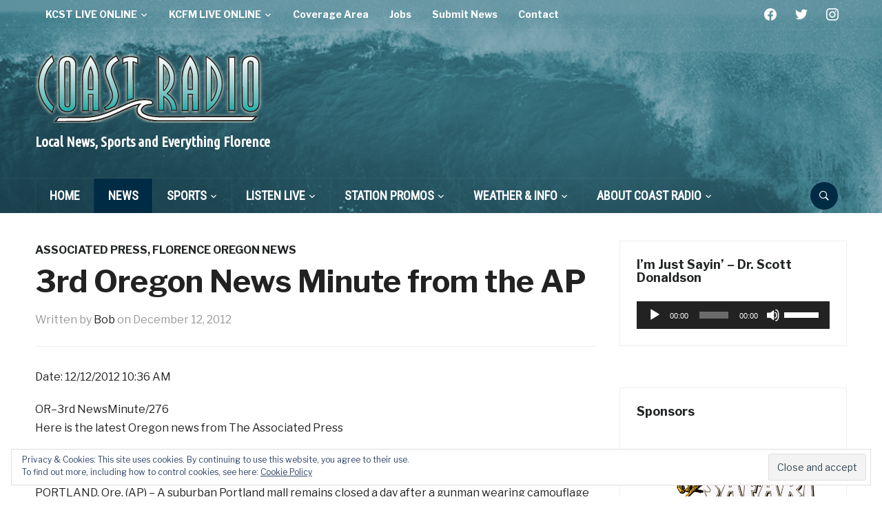

--- FILE ---
content_type: text/html; charset=UTF-8
request_url: https://kcfmradio.com/2012/12/12/3rd-oregon-news-minute-from-the-ap-266/
body_size: 21715
content:
<!DOCTYPE html>
<html lang="en-US">
<head>
    <meta charset="UTF-8">
    <meta name="viewport" content="width=device-width, initial-scale=1.0">
    <link rel="profile" href="http://gmpg.org/xfn/11">
    <link rel="pingback" href="https://kcfmradio.com/xmlrpc.php">

    <meta name='robots' content='index, follow, max-image-preview:large, max-snippet:-1, max-video-preview:-1' />
	<style>img:is([sizes="auto" i], [sizes^="auto," i]) { contain-intrinsic-size: 3000px 1500px }</style>
	
	<!-- This site is optimized with the Yoast SEO plugin v19.13 - https://yoast.com/wordpress/plugins/seo/ -->
	<title>3rd Oregon News Minute from the AP - Coast Radio - Associated Press, Florence Oregon News - KCST • KCFM</title>
	<link rel="canonical" href="https://kcfmradio.com/2012/12/12/3rd-oregon-news-minute-from-the-ap-266/" />
	<meta property="og:locale" content="en_US" />
	<meta property="og:type" content="article" />
	<meta property="og:title" content="3rd Oregon News Minute from the AP - Coast Radio - Associated Press, Florence Oregon News - KCST • KCFM" />
	<meta property="og:description" content="Date: 12/12/2012 10:36 AM OR&#8211;3rd NewsMinute/276 Here is the latest Oregon news from The Associated Press &nbsp; PORTLAND, Ore. (AP) &#8211; A suburban Portland mall remains closed a day after a gunman wearing camouflage and a mask opened fire on shoppers, killing two people and wounding a third, before killing [&hellip;]" />
	<meta property="og:url" content="https://kcfmradio.com/2012/12/12/3rd-oregon-news-minute-from-the-ap-266/" />
	<meta property="og:site_name" content="Coast Radio KCST 106.9FM KCFM 104.1FM Florence Oregon" />
	<meta property="article:publisher" content="https://www.facebook.com/CoastRadioKCSTKCFM/" />
	<meta property="article:published_time" content="2012-12-12T15:47:44+00:00" />
	<meta property="og:image" content="https://i0.wp.com/kcfmradio.com/wp-content/uploads/2017/05/CoastRadioNewsHeader-1.jpg?fit=1200%2C630&ssl=1" />
	<meta property="og:image:width" content="1200" />
	<meta property="og:image:height" content="630" />
	<meta property="og:image:type" content="image/jpeg" />
	<meta name="author" content="Bob" />
	<meta name="twitter:card" content="summary_large_image" />
	<meta name="twitter:creator" content="@coastradioKCST" />
	<meta name="twitter:site" content="@coastradioKCST" />
	<meta name="twitter:label1" content="Written by" />
	<meta name="twitter:data1" content="Bob" />
	<meta name="twitter:label2" content="Est. reading time" />
	<meta name="twitter:data2" content="1 minute" />
	<script type="application/ld+json" class="yoast-schema-graph">{"@context":"https://schema.org","@graph":[{"@type":"Article","@id":"https://kcfmradio.com/2012/12/12/3rd-oregon-news-minute-from-the-ap-266/#article","isPartOf":{"@id":"https://kcfmradio.com/2012/12/12/3rd-oregon-news-minute-from-the-ap-266/"},"author":{"name":"Bob","@id":"https://kcfmradio.com/#/schema/person/e5131ff48d4a31a8ca759d1aef23b99a"},"headline":"3rd Oregon News Minute from the AP","datePublished":"2012-12-12T15:47:44+00:00","dateModified":"2012-12-12T15:47:44+00:00","mainEntityOfPage":{"@id":"https://kcfmradio.com/2012/12/12/3rd-oregon-news-minute-from-the-ap-266/"},"wordCount":305,"publisher":{"@id":"https://kcfmradio.com/#organization"},"articleSection":["Associated Press","Florence Oregon News"],"inLanguage":"en-US"},{"@type":"WebPage","@id":"https://kcfmradio.com/2012/12/12/3rd-oregon-news-minute-from-the-ap-266/","url":"https://kcfmradio.com/2012/12/12/3rd-oregon-news-minute-from-the-ap-266/","name":"3rd Oregon News Minute from the AP - Coast Radio - Associated Press, Florence Oregon News - KCST • KCFM","isPartOf":{"@id":"https://kcfmradio.com/#website"},"datePublished":"2012-12-12T15:47:44+00:00","dateModified":"2012-12-12T15:47:44+00:00","breadcrumb":{"@id":"https://kcfmradio.com/2012/12/12/3rd-oregon-news-minute-from-the-ap-266/#breadcrumb"},"inLanguage":"en-US","potentialAction":[{"@type":"ReadAction","target":["https://kcfmradio.com/2012/12/12/3rd-oregon-news-minute-from-the-ap-266/"]}]},{"@type":"BreadcrumbList","@id":"https://kcfmradio.com/2012/12/12/3rd-oregon-news-minute-from-the-ap-266/#breadcrumb","itemListElement":[{"@type":"ListItem","position":1,"name":"Home","item":"https://kcfmradio.com/"},{"@type":"ListItem","position":2,"name":"3rd Oregon News Minute from the AP"}]},{"@type":"WebSite","@id":"https://kcfmradio.com/#website","url":"https://kcfmradio.com/","name":"Coast Radio KCST 106.9FM KCFM 104.1FM Florence Oregon","description":"Local News, Sports and Everything Florence","publisher":{"@id":"https://kcfmradio.com/#organization"},"potentialAction":[{"@type":"SearchAction","target":{"@type":"EntryPoint","urlTemplate":"https://kcfmradio.com/?s={search_term_string}"},"query-input":"required name=search_term_string"}],"inLanguage":"en-US"},{"@type":"Organization","@id":"https://kcfmradio.com/#organization","name":"Coast Radio","url":"https://kcfmradio.com/","logo":{"@type":"ImageObject","inLanguage":"en-US","@id":"https://kcfmradio.com/#/schema/logo/image/","url":"","contentUrl":"","caption":"Coast Radio"},"image":{"@id":"https://kcfmradio.com/#/schema/logo/image/"},"sameAs":["https://www.instagram.com/coastradiokcst/","https://www.facebook.com/CoastRadioKCSTKCFM/","https://twitter.com/coastradioKCST"]},{"@type":"Person","@id":"https://kcfmradio.com/#/schema/person/e5131ff48d4a31a8ca759d1aef23b99a","name":"Bob","image":{"@type":"ImageObject","inLanguage":"en-US","@id":"https://kcfmradio.com/#/schema/person/image/","url":"https://secure.gravatar.com/avatar/5c3a2d7143bfcff483e29b4ec648b9e7ec4a43294a4b199a2304ae6a40281263?s=96&d=mm&r=g","contentUrl":"https://secure.gravatar.com/avatar/5c3a2d7143bfcff483e29b4ec648b9e7ec4a43294a4b199a2304ae6a40281263?s=96&d=mm&r=g","caption":"Bob"},"url":"https://kcfmradio.com/author/bob/"}]}</script>
	<!-- / Yoast SEO plugin. -->


<link rel='dns-prefetch' href='//stats.wp.com' />
<link rel='dns-prefetch' href='//fonts.googleapis.com' />
<link rel='dns-prefetch' href='//v0.wordpress.com' />
<link rel='dns-prefetch' href='//widgets.wp.com' />
<link rel='dns-prefetch' href='//s0.wp.com' />
<link rel='dns-prefetch' href='//0.gravatar.com' />
<link rel='dns-prefetch' href='//1.gravatar.com' />
<link rel='dns-prefetch' href='//2.gravatar.com' />
<link rel='preconnect' href='//c0.wp.com' />
<link rel='preconnect' href='//i0.wp.com' />
<link rel="alternate" type="application/rss+xml" title="Coast Radio KCST 106.9FM KCFM 104.1FM Florence Oregon &raquo; Feed" href="https://kcfmradio.com/feed/" />
<script type="text/javascript">
/* <![CDATA[ */
window._wpemojiSettings = {"baseUrl":"https:\/\/s.w.org\/images\/core\/emoji\/16.0.1\/72x72\/","ext":".png","svgUrl":"https:\/\/s.w.org\/images\/core\/emoji\/16.0.1\/svg\/","svgExt":".svg","source":{"concatemoji":"https:\/\/kcfmradio.com\/wp-includes\/js\/wp-emoji-release.min.js?ver=6.8.3"}};
/*! This file is auto-generated */
!function(s,n){var o,i,e;function c(e){try{var t={supportTests:e,timestamp:(new Date).valueOf()};sessionStorage.setItem(o,JSON.stringify(t))}catch(e){}}function p(e,t,n){e.clearRect(0,0,e.canvas.width,e.canvas.height),e.fillText(t,0,0);var t=new Uint32Array(e.getImageData(0,0,e.canvas.width,e.canvas.height).data),a=(e.clearRect(0,0,e.canvas.width,e.canvas.height),e.fillText(n,0,0),new Uint32Array(e.getImageData(0,0,e.canvas.width,e.canvas.height).data));return t.every(function(e,t){return e===a[t]})}function u(e,t){e.clearRect(0,0,e.canvas.width,e.canvas.height),e.fillText(t,0,0);for(var n=e.getImageData(16,16,1,1),a=0;a<n.data.length;a++)if(0!==n.data[a])return!1;return!0}function f(e,t,n,a){switch(t){case"flag":return n(e,"\ud83c\udff3\ufe0f\u200d\u26a7\ufe0f","\ud83c\udff3\ufe0f\u200b\u26a7\ufe0f")?!1:!n(e,"\ud83c\udde8\ud83c\uddf6","\ud83c\udde8\u200b\ud83c\uddf6")&&!n(e,"\ud83c\udff4\udb40\udc67\udb40\udc62\udb40\udc65\udb40\udc6e\udb40\udc67\udb40\udc7f","\ud83c\udff4\u200b\udb40\udc67\u200b\udb40\udc62\u200b\udb40\udc65\u200b\udb40\udc6e\u200b\udb40\udc67\u200b\udb40\udc7f");case"emoji":return!a(e,"\ud83e\udedf")}return!1}function g(e,t,n,a){var r="undefined"!=typeof WorkerGlobalScope&&self instanceof WorkerGlobalScope?new OffscreenCanvas(300,150):s.createElement("canvas"),o=r.getContext("2d",{willReadFrequently:!0}),i=(o.textBaseline="top",o.font="600 32px Arial",{});return e.forEach(function(e){i[e]=t(o,e,n,a)}),i}function t(e){var t=s.createElement("script");t.src=e,t.defer=!0,s.head.appendChild(t)}"undefined"!=typeof Promise&&(o="wpEmojiSettingsSupports",i=["flag","emoji"],n.supports={everything:!0,everythingExceptFlag:!0},e=new Promise(function(e){s.addEventListener("DOMContentLoaded",e,{once:!0})}),new Promise(function(t){var n=function(){try{var e=JSON.parse(sessionStorage.getItem(o));if("object"==typeof e&&"number"==typeof e.timestamp&&(new Date).valueOf()<e.timestamp+604800&&"object"==typeof e.supportTests)return e.supportTests}catch(e){}return null}();if(!n){if("undefined"!=typeof Worker&&"undefined"!=typeof OffscreenCanvas&&"undefined"!=typeof URL&&URL.createObjectURL&&"undefined"!=typeof Blob)try{var e="postMessage("+g.toString()+"("+[JSON.stringify(i),f.toString(),p.toString(),u.toString()].join(",")+"));",a=new Blob([e],{type:"text/javascript"}),r=new Worker(URL.createObjectURL(a),{name:"wpTestEmojiSupports"});return void(r.onmessage=function(e){c(n=e.data),r.terminate(),t(n)})}catch(e){}c(n=g(i,f,p,u))}t(n)}).then(function(e){for(var t in e)n.supports[t]=e[t],n.supports.everything=n.supports.everything&&n.supports[t],"flag"!==t&&(n.supports.everythingExceptFlag=n.supports.everythingExceptFlag&&n.supports[t]);n.supports.everythingExceptFlag=n.supports.everythingExceptFlag&&!n.supports.flag,n.DOMReady=!1,n.readyCallback=function(){n.DOMReady=!0}}).then(function(){return e}).then(function(){var e;n.supports.everything||(n.readyCallback(),(e=n.source||{}).concatemoji?t(e.concatemoji):e.wpemoji&&e.twemoji&&(t(e.twemoji),t(e.wpemoji)))}))}((window,document),window._wpemojiSettings);
/* ]]> */
</script>
<style id='wp-emoji-styles-inline-css' type='text/css'>

	img.wp-smiley, img.emoji {
		display: inline !important;
		border: none !important;
		box-shadow: none !important;
		height: 1em !important;
		width: 1em !important;
		margin: 0 0.07em !important;
		vertical-align: -0.1em !important;
		background: none !important;
		padding: 0 !important;
	}
</style>
<link rel='stylesheet' id='wp-block-library-css' href='https://c0.wp.com/c/6.8.3/wp-includes/css/dist/block-library/style.min.css' type='text/css' media='all' />
<link rel='stylesheet' id='swiper-css-css' href='https://kcfmradio.com/wp-content/plugins/instagram-widget-by-wpzoom/dist/styles/library/swiper.css?ver=7.4.1' type='text/css' media='all' />
<link rel='stylesheet' id='dashicons-css' href='https://c0.wp.com/c/6.8.3/wp-includes/css/dashicons.min.css' type='text/css' media='all' />
<link rel='stylesheet' id='magnific-popup-css' href='https://kcfmradio.com/wp-content/plugins/instagram-widget-by-wpzoom/dist/styles/library/magnific-popup.css?ver=2.2.7' type='text/css' media='all' />
<link rel='stylesheet' id='wpz-insta_block-frontend-style-css' href='https://kcfmradio.com/wp-content/plugins/instagram-widget-by-wpzoom/dist/styles/frontend/index.css?ver=bbc4962530486b2c280af5a9d801f209' type='text/css' media='all' />
<style id='classic-theme-styles-inline-css' type='text/css'>
/*! This file is auto-generated */
.wp-block-button__link{color:#fff;background-color:#32373c;border-radius:9999px;box-shadow:none;text-decoration:none;padding:calc(.667em + 2px) calc(1.333em + 2px);font-size:1.125em}.wp-block-file__button{background:#32373c;color:#fff;text-decoration:none}
</style>
<link rel='stylesheet' id='podcasting-transcript-css' href='https://kcfmradio.com/wp-content/plugins/simple-podcasting/dist/podcasting-transcript.css?ver=4a9147bc3780bad24b9f' type='text/css' media='all' />
<link rel='stylesheet' id='podcast-platforms-block-editor-css' href='https://kcfmradio.com/wp-content/plugins/simple-podcasting/dist/podcast-platforms-block.css?ver=ec249e66077f5d0d0537' type='text/css' media='all' />
<link rel='stylesheet' id='wpzoom-social-icons-block-style-css' href='https://kcfmradio.com/wp-content/plugins/social-icons-widget-by-wpzoom/block/dist/style-wpzoom-social-icons.css?ver=4.5.1' type='text/css' media='all' />
<link rel='stylesheet' id='mediaelement-css' href='https://c0.wp.com/c/6.8.3/wp-includes/js/mediaelement/mediaelementplayer-legacy.min.css' type='text/css' media='all' />
<link rel='stylesheet' id='wp-mediaelement-css' href='https://c0.wp.com/c/6.8.3/wp-includes/js/mediaelement/wp-mediaelement.min.css' type='text/css' media='all' />
<style id='jetpack-sharing-buttons-style-inline-css' type='text/css'>
.jetpack-sharing-buttons__services-list{display:flex;flex-direction:row;flex-wrap:wrap;gap:0;list-style-type:none;margin:5px;padding:0}.jetpack-sharing-buttons__services-list.has-small-icon-size{font-size:12px}.jetpack-sharing-buttons__services-list.has-normal-icon-size{font-size:16px}.jetpack-sharing-buttons__services-list.has-large-icon-size{font-size:24px}.jetpack-sharing-buttons__services-list.has-huge-icon-size{font-size:36px}@media print{.jetpack-sharing-buttons__services-list{display:none!important}}.editor-styles-wrapper .wp-block-jetpack-sharing-buttons{gap:0;padding-inline-start:0}ul.jetpack-sharing-buttons__services-list.has-background{padding:1.25em 2.375em}
</style>
<style id='global-styles-inline-css' type='text/css'>
:root{--wp--preset--aspect-ratio--square: 1;--wp--preset--aspect-ratio--4-3: 4/3;--wp--preset--aspect-ratio--3-4: 3/4;--wp--preset--aspect-ratio--3-2: 3/2;--wp--preset--aspect-ratio--2-3: 2/3;--wp--preset--aspect-ratio--16-9: 16/9;--wp--preset--aspect-ratio--9-16: 9/16;--wp--preset--color--black: #000000;--wp--preset--color--cyan-bluish-gray: #abb8c3;--wp--preset--color--white: #ffffff;--wp--preset--color--pale-pink: #f78da7;--wp--preset--color--vivid-red: #cf2e2e;--wp--preset--color--luminous-vivid-orange: #ff6900;--wp--preset--color--luminous-vivid-amber: #fcb900;--wp--preset--color--light-green-cyan: #7bdcb5;--wp--preset--color--vivid-green-cyan: #00d084;--wp--preset--color--pale-cyan-blue: #8ed1fc;--wp--preset--color--vivid-cyan-blue: #0693e3;--wp--preset--color--vivid-purple: #9b51e0;--wp--preset--gradient--vivid-cyan-blue-to-vivid-purple: linear-gradient(135deg,rgba(6,147,227,1) 0%,rgb(155,81,224) 100%);--wp--preset--gradient--light-green-cyan-to-vivid-green-cyan: linear-gradient(135deg,rgb(122,220,180) 0%,rgb(0,208,130) 100%);--wp--preset--gradient--luminous-vivid-amber-to-luminous-vivid-orange: linear-gradient(135deg,rgba(252,185,0,1) 0%,rgba(255,105,0,1) 100%);--wp--preset--gradient--luminous-vivid-orange-to-vivid-red: linear-gradient(135deg,rgba(255,105,0,1) 0%,rgb(207,46,46) 100%);--wp--preset--gradient--very-light-gray-to-cyan-bluish-gray: linear-gradient(135deg,rgb(238,238,238) 0%,rgb(169,184,195) 100%);--wp--preset--gradient--cool-to-warm-spectrum: linear-gradient(135deg,rgb(74,234,220) 0%,rgb(151,120,209) 20%,rgb(207,42,186) 40%,rgb(238,44,130) 60%,rgb(251,105,98) 80%,rgb(254,248,76) 100%);--wp--preset--gradient--blush-light-purple: linear-gradient(135deg,rgb(255,206,236) 0%,rgb(152,150,240) 100%);--wp--preset--gradient--blush-bordeaux: linear-gradient(135deg,rgb(254,205,165) 0%,rgb(254,45,45) 50%,rgb(107,0,62) 100%);--wp--preset--gradient--luminous-dusk: linear-gradient(135deg,rgb(255,203,112) 0%,rgb(199,81,192) 50%,rgb(65,88,208) 100%);--wp--preset--gradient--pale-ocean: linear-gradient(135deg,rgb(255,245,203) 0%,rgb(182,227,212) 50%,rgb(51,167,181) 100%);--wp--preset--gradient--electric-grass: linear-gradient(135deg,rgb(202,248,128) 0%,rgb(113,206,126) 100%);--wp--preset--gradient--midnight: linear-gradient(135deg,rgb(2,3,129) 0%,rgb(40,116,252) 100%);--wp--preset--font-size--small: 13px;--wp--preset--font-size--medium: 20px;--wp--preset--font-size--large: 36px;--wp--preset--font-size--x-large: 42px;--wp--preset--spacing--20: 0.44rem;--wp--preset--spacing--30: 0.67rem;--wp--preset--spacing--40: 1rem;--wp--preset--spacing--50: 1.5rem;--wp--preset--spacing--60: 2.25rem;--wp--preset--spacing--70: 3.38rem;--wp--preset--spacing--80: 5.06rem;--wp--preset--shadow--natural: 6px 6px 9px rgba(0, 0, 0, 0.2);--wp--preset--shadow--deep: 12px 12px 50px rgba(0, 0, 0, 0.4);--wp--preset--shadow--sharp: 6px 6px 0px rgba(0, 0, 0, 0.2);--wp--preset--shadow--outlined: 6px 6px 0px -3px rgba(255, 255, 255, 1), 6px 6px rgba(0, 0, 0, 1);--wp--preset--shadow--crisp: 6px 6px 0px rgba(0, 0, 0, 1);}:where(.is-layout-flex){gap: 0.5em;}:where(.is-layout-grid){gap: 0.5em;}body .is-layout-flex{display: flex;}.is-layout-flex{flex-wrap: wrap;align-items: center;}.is-layout-flex > :is(*, div){margin: 0;}body .is-layout-grid{display: grid;}.is-layout-grid > :is(*, div){margin: 0;}:where(.wp-block-columns.is-layout-flex){gap: 2em;}:where(.wp-block-columns.is-layout-grid){gap: 2em;}:where(.wp-block-post-template.is-layout-flex){gap: 1.25em;}:where(.wp-block-post-template.is-layout-grid){gap: 1.25em;}.has-black-color{color: var(--wp--preset--color--black) !important;}.has-cyan-bluish-gray-color{color: var(--wp--preset--color--cyan-bluish-gray) !important;}.has-white-color{color: var(--wp--preset--color--white) !important;}.has-pale-pink-color{color: var(--wp--preset--color--pale-pink) !important;}.has-vivid-red-color{color: var(--wp--preset--color--vivid-red) !important;}.has-luminous-vivid-orange-color{color: var(--wp--preset--color--luminous-vivid-orange) !important;}.has-luminous-vivid-amber-color{color: var(--wp--preset--color--luminous-vivid-amber) !important;}.has-light-green-cyan-color{color: var(--wp--preset--color--light-green-cyan) !important;}.has-vivid-green-cyan-color{color: var(--wp--preset--color--vivid-green-cyan) !important;}.has-pale-cyan-blue-color{color: var(--wp--preset--color--pale-cyan-blue) !important;}.has-vivid-cyan-blue-color{color: var(--wp--preset--color--vivid-cyan-blue) !important;}.has-vivid-purple-color{color: var(--wp--preset--color--vivid-purple) !important;}.has-black-background-color{background-color: var(--wp--preset--color--black) !important;}.has-cyan-bluish-gray-background-color{background-color: var(--wp--preset--color--cyan-bluish-gray) !important;}.has-white-background-color{background-color: var(--wp--preset--color--white) !important;}.has-pale-pink-background-color{background-color: var(--wp--preset--color--pale-pink) !important;}.has-vivid-red-background-color{background-color: var(--wp--preset--color--vivid-red) !important;}.has-luminous-vivid-orange-background-color{background-color: var(--wp--preset--color--luminous-vivid-orange) !important;}.has-luminous-vivid-amber-background-color{background-color: var(--wp--preset--color--luminous-vivid-amber) !important;}.has-light-green-cyan-background-color{background-color: var(--wp--preset--color--light-green-cyan) !important;}.has-vivid-green-cyan-background-color{background-color: var(--wp--preset--color--vivid-green-cyan) !important;}.has-pale-cyan-blue-background-color{background-color: var(--wp--preset--color--pale-cyan-blue) !important;}.has-vivid-cyan-blue-background-color{background-color: var(--wp--preset--color--vivid-cyan-blue) !important;}.has-vivid-purple-background-color{background-color: var(--wp--preset--color--vivid-purple) !important;}.has-black-border-color{border-color: var(--wp--preset--color--black) !important;}.has-cyan-bluish-gray-border-color{border-color: var(--wp--preset--color--cyan-bluish-gray) !important;}.has-white-border-color{border-color: var(--wp--preset--color--white) !important;}.has-pale-pink-border-color{border-color: var(--wp--preset--color--pale-pink) !important;}.has-vivid-red-border-color{border-color: var(--wp--preset--color--vivid-red) !important;}.has-luminous-vivid-orange-border-color{border-color: var(--wp--preset--color--luminous-vivid-orange) !important;}.has-luminous-vivid-amber-border-color{border-color: var(--wp--preset--color--luminous-vivid-amber) !important;}.has-light-green-cyan-border-color{border-color: var(--wp--preset--color--light-green-cyan) !important;}.has-vivid-green-cyan-border-color{border-color: var(--wp--preset--color--vivid-green-cyan) !important;}.has-pale-cyan-blue-border-color{border-color: var(--wp--preset--color--pale-cyan-blue) !important;}.has-vivid-cyan-blue-border-color{border-color: var(--wp--preset--color--vivid-cyan-blue) !important;}.has-vivid-purple-border-color{border-color: var(--wp--preset--color--vivid-purple) !important;}.has-vivid-cyan-blue-to-vivid-purple-gradient-background{background: var(--wp--preset--gradient--vivid-cyan-blue-to-vivid-purple) !important;}.has-light-green-cyan-to-vivid-green-cyan-gradient-background{background: var(--wp--preset--gradient--light-green-cyan-to-vivid-green-cyan) !important;}.has-luminous-vivid-amber-to-luminous-vivid-orange-gradient-background{background: var(--wp--preset--gradient--luminous-vivid-amber-to-luminous-vivid-orange) !important;}.has-luminous-vivid-orange-to-vivid-red-gradient-background{background: var(--wp--preset--gradient--luminous-vivid-orange-to-vivid-red) !important;}.has-very-light-gray-to-cyan-bluish-gray-gradient-background{background: var(--wp--preset--gradient--very-light-gray-to-cyan-bluish-gray) !important;}.has-cool-to-warm-spectrum-gradient-background{background: var(--wp--preset--gradient--cool-to-warm-spectrum) !important;}.has-blush-light-purple-gradient-background{background: var(--wp--preset--gradient--blush-light-purple) !important;}.has-blush-bordeaux-gradient-background{background: var(--wp--preset--gradient--blush-bordeaux) !important;}.has-luminous-dusk-gradient-background{background: var(--wp--preset--gradient--luminous-dusk) !important;}.has-pale-ocean-gradient-background{background: var(--wp--preset--gradient--pale-ocean) !important;}.has-electric-grass-gradient-background{background: var(--wp--preset--gradient--electric-grass) !important;}.has-midnight-gradient-background{background: var(--wp--preset--gradient--midnight) !important;}.has-small-font-size{font-size: var(--wp--preset--font-size--small) !important;}.has-medium-font-size{font-size: var(--wp--preset--font-size--medium) !important;}.has-large-font-size{font-size: var(--wp--preset--font-size--large) !important;}.has-x-large-font-size{font-size: var(--wp--preset--font-size--x-large) !important;}
:where(.wp-block-post-template.is-layout-flex){gap: 1.25em;}:where(.wp-block-post-template.is-layout-grid){gap: 1.25em;}
:where(.wp-block-columns.is-layout-flex){gap: 2em;}:where(.wp-block-columns.is-layout-grid){gap: 2em;}
:root :where(.wp-block-pullquote){font-size: 1.5em;line-height: 1.6;}
</style>
<link rel='stylesheet' id='simple-banner-style-css' href='https://kcfmradio.com/wp-content/plugins/simple-banner/simple-banner.css?ver=2.15.4' type='text/css' media='all' />
<link rel='stylesheet' id='podcast-block-css' href='https://kcfmradio.com/wp-content/plugins/simple-podcasting/dist/podcast.css?ver=a1f6d7bb3934e425f805' type='text/css' media='all' />
<link rel='stylesheet' id='latest-episode-block-css' href='https://kcfmradio.com/wp-content/plugins/simple-podcasting/dist/latest-episode.css?ver=056ef85d1d66e0b4dc10' type='text/css' media='all' />
<link rel='stylesheet' id='wp-date-remover-css' href='https://kcfmradio.com/wp-content/plugins/wp-date-remover/public/css/wp-date-remover-public.css?ver=1.0.0' type='text/css' media='all' />
<link rel='stylesheet' id='zoom-theme-utils-css-css' href='https://kcfmradio.com/wp-content/themes/domino/functions/wpzoom/assets/css/theme-utils.css?ver=6.8.3' type='text/css' media='all' />
<link crossorigin="anonymous" rel='stylesheet' id='domino-google-fonts-css' href='https://fonts.googleapis.com/css?family=Libre+Franklin%3Aregular%2C700%2C700i%2Citalic%7CUbuntu+Condensed%7CRoboto+Condensed&#038;display=swap&#038;ver=6.8.3' type='text/css' media='all' />
<link rel='stylesheet' id='domino-style-css' href='https://kcfmradio.com/wp-content/themes/domino/style.css?ver=2.0.25' type='text/css' media='all' />
<link rel='stylesheet' id='media-queries-css' href='https://kcfmradio.com/wp-content/themes/domino/css/media-queries.css?ver=2.0.25' type='text/css' media='all' />
<link rel='stylesheet' id='domino-style-color-blue-css' href='https://kcfmradio.com/wp-content/themes/domino/styles/blue.css?ver=2.0.25' type='text/css' media='all' />
<link rel='stylesheet' id='jetpack_likes-css' href='https://c0.wp.com/p/jetpack/14.7/modules/likes/style.css' type='text/css' media='all' />
<link rel='stylesheet' id='wpzoom-social-icons-socicon-css' href='https://kcfmradio.com/wp-content/plugins/social-icons-widget-by-wpzoom/assets/css/wpzoom-socicon.css?ver=1750719805' type='text/css' media='all' />
<link rel='stylesheet' id='wpzoom-social-icons-genericons-css' href='https://kcfmradio.com/wp-content/plugins/social-icons-widget-by-wpzoom/assets/css/genericons.css?ver=1750719805' type='text/css' media='all' />
<link rel='stylesheet' id='wpzoom-social-icons-academicons-css' href='https://kcfmradio.com/wp-content/plugins/social-icons-widget-by-wpzoom/assets/css/academicons.min.css?ver=1750719805' type='text/css' media='all' />
<link rel='stylesheet' id='wpzoom-social-icons-font-awesome-3-css' href='https://kcfmradio.com/wp-content/plugins/social-icons-widget-by-wpzoom/assets/css/font-awesome-3.min.css?ver=1750719805' type='text/css' media='all' />
<link rel='stylesheet' id='wpzoom-social-icons-styles-css' href='https://kcfmradio.com/wp-content/plugins/social-icons-widget-by-wpzoom/assets/css/wpzoom-social-icons-styles.css?ver=1750719805' type='text/css' media='all' />
<style id='jetpack_facebook_likebox-inline-css' type='text/css'>
.widget_facebook_likebox {
	overflow: hidden;
}

</style>
<link rel='stylesheet' id='wzslider-css' href='https://kcfmradio.com/wp-content/plugins/wpzoom-shortcodes/assets/css/wzslider.css?ver=6.8.3' type='text/css' media='all' />
<link rel='stylesheet' id='wpz-shortcodes-css' href='https://kcfmradio.com/wp-content/plugins/wpzoom-shortcodes/assets/css/shortcodes.css?ver=6.8.3' type='text/css' media='all' />
<link rel='stylesheet' id='zoom-font-awesome-css' href='https://kcfmradio.com/wp-content/plugins/wpzoom-shortcodes/assets/css/font-awesome.min.css?ver=6.8.3' type='text/css' media='all' />
<link rel='preload' as='font'  id='wpzoom-social-icons-font-academicons-woff2-css' href='https://kcfmradio.com/wp-content/plugins/social-icons-widget-by-wpzoom/assets/font/academicons.woff2?v=1.9.2'  type='font/woff2' crossorigin />
<link rel='preload' as='font'  id='wpzoom-social-icons-font-fontawesome-3-woff2-css' href='https://kcfmradio.com/wp-content/plugins/social-icons-widget-by-wpzoom/assets/font/fontawesome-webfont.woff2?v=4.7.0'  type='font/woff2' crossorigin />
<link rel='preload' as='font'  id='wpzoom-social-icons-font-genericons-woff-css' href='https://kcfmradio.com/wp-content/plugins/social-icons-widget-by-wpzoom/assets/font/Genericons.woff'  type='font/woff' crossorigin />
<link rel='preload' as='font'  id='wpzoom-social-icons-font-socicon-woff2-css' href='https://kcfmradio.com/wp-content/plugins/social-icons-widget-by-wpzoom/assets/font/socicon.woff2?v=4.5.1'  type='font/woff2' crossorigin />
<link rel='stylesheet' id='sharedaddy-css' href='https://c0.wp.com/p/jetpack/14.7/modules/sharedaddy/sharing.css' type='text/css' media='all' />
<link rel='stylesheet' id='social-logos-css' href='https://c0.wp.com/p/jetpack/14.7/_inc/social-logos/social-logos.min.css' type='text/css' media='all' />
<script type="text/javascript" src="https://c0.wp.com/c/6.8.3/wp-includes/js/jquery/jquery.min.js" id="jquery-core-js"></script>
<script type="text/javascript" src="https://c0.wp.com/c/6.8.3/wp-includes/js/jquery/jquery-migrate.min.js" id="jquery-migrate-js"></script>
<script type="text/javascript" src="https://c0.wp.com/c/6.8.3/wp-includes/js/underscore.min.js" id="underscore-js"></script>
<script type="text/javascript" id="wp-util-js-extra">
/* <![CDATA[ */
var _wpUtilSettings = {"ajax":{"url":"\/wp-admin\/admin-ajax.php"}};
/* ]]> */
</script>
<script type="text/javascript" src="https://c0.wp.com/c/6.8.3/wp-includes/js/wp-util.min.js" id="wp-util-js"></script>
<script type="text/javascript" src="https://kcfmradio.com/wp-content/plugins/instagram-widget-by-wpzoom/dist/scripts/library/magnific-popup.js?ver=1750719244" id="magnific-popup-js"></script>
<script type="text/javascript" src="https://kcfmradio.com/wp-content/plugins/instagram-widget-by-wpzoom/dist/scripts/library/swiper.js?ver=7.4.1" id="swiper-js-js"></script>
<script type="text/javascript" src="https://kcfmradio.com/wp-content/plugins/instagram-widget-by-wpzoom/dist/scripts/frontend/block.js?ver=9a3affef738588dbf17ec0443c4b21e9" id="wpz-insta_block-frontend-script-js"></script>
<script type="text/javascript" id="simple-banner-script-js-before">
/* <![CDATA[ */
const simpleBannerScriptParams = {"version":"2.15.4","hide_simple_banner":"yes","simple_banner_position":"static","header_margin":"","header_padding":"","simple_banner_z_index":false,"simple_banner_text":"https:\/\/kcfmradio.com\/wp-content\/uploads\/2022\/09\/candidate-forum.jpg","pro_version_enabled":"","disabled_on_current_page":false,"debug_mode":"","id":9826,"disabled_pages_array":[],"is_current_page_a_post":true,"disabled_on_posts":"","simple_banner_font_size":"","simple_banner_color":"","simple_banner_text_color":"","simple_banner_link_color":"","simple_banner_close_color":"","simple_banner_custom_css":"https:\/\/kcfmradio.com\/wp-content\/uploads\/2022\/09\/candidate-forum.jpg","simple_banner_scrolling_custom_css":"","simple_banner_text_custom_css":"","simple_banner_button_css":"","site_custom_css":"","keep_site_custom_css":"","site_custom_js":"","keep_site_custom_js":"","wp_body_open_enabled":"","wp_body_open":true,"close_button_enabled":"","close_button_expiration":"","close_button_cookie_set":false,"current_date":{"date":"2025-11-21 21:45:01.356162","timezone_type":3,"timezone":"UTC"},"start_date":{"date":"2025-11-21 21:45:01.356176","timezone_type":3,"timezone":"UTC"},"end_date":{"date":"2025-11-21 21:45:01.356187","timezone_type":3,"timezone":"UTC"},"simple_banner_start_after_date":false,"simple_banner_remove_after_date":false,"simple_banner_insert_inside_element":false}
/* ]]> */
</script>
<script type="text/javascript" src="https://kcfmradio.com/wp-content/plugins/simple-banner/simple-banner.js?ver=2.15.4" id="simple-banner-script-js"></script>
<script type="text/javascript" src="https://kcfmradio.com/wp-content/plugins/wp-date-remover/public/js/wp-date-remover-public.js?ver=1.0.0" id="wp-date-remover-js"></script>
<script type="text/javascript" src="https://kcfmradio.com/wp-content/themes/domino/js/init.js?ver=6.8.3" id="wpzoom-init-js"></script>
<link rel="https://api.w.org/" href="https://kcfmradio.com/wp-json/" /><link rel="alternate" title="JSON" type="application/json" href="https://kcfmradio.com/wp-json/wp/v2/posts/9826" /><link rel="EditURI" type="application/rsd+xml" title="RSD" href="https://kcfmradio.com/xmlrpc.php?rsd" />
<link rel='shortlink' href='https://wp.me/p9k5Jt-2yu' />
<link rel="alternate" title="oEmbed (JSON)" type="application/json+oembed" href="https://kcfmradio.com/wp-json/oembed/1.0/embed?url=https%3A%2F%2Fkcfmradio.com%2F2012%2F12%2F12%2F3rd-oregon-news-minute-from-the-ap-266%2F" />
<link rel="alternate" title="oEmbed (XML)" type="text/xml+oembed" href="https://kcfmradio.com/wp-json/oembed/1.0/embed?url=https%3A%2F%2Fkcfmradio.com%2F2012%2F12%2F12%2F3rd-oregon-news-minute-from-the-ap-266%2F&#038;format=xml" />
<style type="text/css">.simple-banner{display:none;}</style><style type="text/css">.simple-banner{position:static;}</style><style type="text/css">.simple-banner{background: #024985;}</style><style type="text/css">.simple-banner .simple-banner-text{color: #ffffff;}</style><style type="text/css">.simple-banner .simple-banner-text a{color:#f16521;}</style><style type="text/css">.simple-banner{z-index: 99999;}</style><style type="text/css">.simple-banner{https://kcfmradio.com/wp-content/uploads/2022/09/candidate-forum.jpg}</style><style id="simple-banner-site-custom-css-dummy" type="text/css"></style><script id="simple-banner-site-custom-js-dummy" type="text/javascript"></script>	<style>img#wpstats{display:none}</style>
		<!-- WPZOOM Theme / Framework -->
<meta name="generator" content="Domino Magazine 2.0.25" />
<meta name="generator" content="WPZOOM Framework 2.0.4" />

<!-- Begin Theme Custom CSS -->
<style type="text/css" id="domino-custom-css">
.navbar-brand-wpz .tagline{color:#ffffff;font-family:'Ubuntu Condensed', sans-serif;font-size:21px;font-weight:bold;}.site-footer{background-color:#9bc2c6;}.slides li h3 a{font-size:25px;}.single h1.entry-title{font-size:45px;}.page h1.entry-title{font-size:45px;}
</style>
<!-- End Theme Custom CSS -->

<!-- Meta Pixel Code -->
<script type='text/javascript'>
!function(f,b,e,v,n,t,s){if(f.fbq)return;n=f.fbq=function(){n.callMethod?
n.callMethod.apply(n,arguments):n.queue.push(arguments)};if(!f._fbq)f._fbq=n;
n.push=n;n.loaded=!0;n.version='2.0';n.queue=[];t=b.createElement(e);t.async=!0;
t.src=v;s=b.getElementsByTagName(e)[0];s.parentNode.insertBefore(t,s)}(window,
document,'script','https://connect.facebook.net/en_US/fbevents.js?v=next');
</script>
<!-- End Meta Pixel Code -->

      <script type='text/javascript'>
        var url = window.location.origin + '?ob=open-bridge';
        fbq('set', 'openbridge', '2231635880478765', url);
      </script>
    <script type='text/javascript'>fbq('init', '2231635880478765', {}, {
    "agent": "wordpress-6.8.3-3.0.16"
})</script><script type='text/javascript'>
    fbq('track', 'PageView', []);
  </script>
<!-- Meta Pixel Code -->
<noscript>
<img height="1" width="1" style="display:none" alt="fbpx"
src="https://www.facebook.com/tr?id=2231635880478765&ev=PageView&noscript=1" />
</noscript>
<!-- End Meta Pixel Code -->
<link rel="amphtml" href="https://kcfmradio.com/2012/12/12/3rd-oregon-news-minute-from-the-ap-266/amp/"><link rel="icon" href="https://i0.wp.com/kcfmradio.com/wp-content/uploads/2017/11/cropped-KCFMRadioIcon-1.jpg?fit=32%2C32&#038;ssl=1" sizes="32x32" />
<link rel="icon" href="https://i0.wp.com/kcfmradio.com/wp-content/uploads/2017/11/cropped-KCFMRadioIcon-1.jpg?fit=192%2C192&#038;ssl=1" sizes="192x192" />
<link rel="apple-touch-icon" href="https://i0.wp.com/kcfmradio.com/wp-content/uploads/2017/11/cropped-KCFMRadioIcon-1.jpg?fit=180%2C180&#038;ssl=1" />
<meta name="msapplication-TileImage" content="https://i0.wp.com/kcfmradio.com/wp-content/uploads/2017/11/cropped-KCFMRadioIcon-1.jpg?fit=270%2C270&#038;ssl=1" />
		<style type="text/css" id="wp-custom-css">
			
#header {
	background: #22647d;
	width:100%;
	background-image:url('http://kcfmradio.com/wp-content/uploads/2017/11/coastradiowaves.png');
	background-size: cover;
	
}


.site-footer {
    color: #555;
}




.slides li h3 a {
    text-shadow: -1px -1px 0 #000, 1px -1px 0 #000, -1px 1px 0 #000, 1px 1px 0 #000;
}
.slides li h3 a {
	text-outline: 2px black solid;
	font-size:28px;
}

.slides li .slide-header {
    position: absolute;
    bottom: 20%;
}

.juicer-feed h1.referral {
    display: none;
}

@media (max-width: 576px) {
    html { font-size: 0.7rem; }
    th { font-size: 1rem; }
}
@media (min-width: 768px) {
    html { font-size: 0.8rem; }
    th { font-size: 1rem; }

}
@media (min-width: 992px) {
    html { font-size: 0.8rem; }
    th { font-size: 1rem; }
}
@media (min-width: 1200px) {
    html { font-size: 0.8rem; }
    th { font-size: 1rem; }
}

span.comments-link
 {
    display: none;
}		</style>
		</head>


<body class="wp-singular post-template-default single single-post postid-9826 single-format-standard wp-custom-logo wp-theme-domino wpz_layout_full wpz_width_1400">


<div class="page-wrap theia-exception">

    <div class="domino_boxed_layout">

        <header id="header">

            <nav class="navbar" role="navigation">

                <nav class="top-navbar" role="navigation">

                    <div class="inner-wrap">

                        <div class="header_social">
                            <div id="zoom-social-icons-widget-3" class="widget zoom-social-icons-widget"><h3 class="title"><span>Follow us</span></h3>
		
<ul class="zoom-social-icons-list zoom-social-icons-list--without-canvas zoom-social-icons-list--round zoom-social-icons-list--no-labels">

		
				<li class="zoom-social_icons-list__item">
		<a class="zoom-social_icons-list__link" href="https://www.facebook.com/CoastRadioKCSTKCFM/" target="_blank" title="Facebook" rel="nofollow">
									
						<span class="screen-reader-text">facebook</span>
			
						<span class="zoom-social_icons-list-span social-icon socicon socicon-facebook" data-hover-rule="color" data-hover-color="#118783" style="color : #ffffff; font-size: 18px; padding:8px" ></span>
			
					</a>
	</li>

	
				<li class="zoom-social_icons-list__item">
		<a class="zoom-social_icons-list__link" href="https://twitter.com/coastradioKCST" target="_blank" title="Twitter" rel="nofollow">
									
						<span class="screen-reader-text">twitter</span>
			
						<span class="zoom-social_icons-list-span social-icon socicon socicon-twitter" data-hover-rule="color" data-hover-color="#118783" style="color : #ffffff; font-size: 18px; padding:8px" ></span>
			
					</a>
	</li>

	
				<li class="zoom-social_icons-list__item">
		<a class="zoom-social_icons-list__link" href="https://www.instagram.com/coastradiokcst/" target="_blank" title="Instagram" rel="nofollow">
									
						<span class="screen-reader-text">instagram</span>
			
						<span class="zoom-social_icons-list-span social-icon socicon socicon-instagram" data-hover-rule="color" data-hover-color="#118783" style="color : #ffffff; font-size: 18px; padding:8px" ></span>
			
					</a>
	</li>

	
</ul>

		</div>
                        </div>


                        <div class="navbar-header">
                            
                               <a class="navbar-toggle" href="#menu-top-slide">
                                   <span class="icon-bar"></span>
                                   <span class="icon-bar"></span>
                                   <span class="icon-bar"></span>
                               </a>


                               <div id="menu-top-slide" class="menu-topmenu-container"><ul id="menu-topmenu" class="menu"><li id="menu-item-46999" class="menu-item menu-item-type-custom menu-item-object-custom menu-item-has-children menu-item-46999"><a href="https://streamdb4web.securenetsystems.net/cirruscontent/KCST&#038;">KCST LIVE ONLINE</a>
<ul class="sub-menu">
	<li id="menu-item-162" class="menu-item menu-item-type-post_type menu-item-object-page menu-item-has-children menu-item-162"><a href="https://kcfmradio.com/kcst/">KCST 106.9</a>
	<ul class="sub-menu">
		<li id="menu-item-193" class="menu-item menu-item-type-post_type menu-item-object-page menu-item-193"><a href="https://kcfmradio.com/kcst-fm-programming/">KCST FM Programming</a></li>
		<li id="menu-item-194" class="menu-item menu-item-type-post_type menu-item-object-page menu-item-194"><a href="https://kcfmradio.com/kcst-demographics/">KCST Demographics</a></li>
	</ul>
</li>
</ul>
</li>
<li id="menu-item-47000" class="menu-item menu-item-type-custom menu-item-object-custom menu-item-has-children menu-item-47000"><a href="https://streamdb4web.securenetsystems.net/ce/KCFM&#038;">KCFM LIVE ONLINE</a>
<ul class="sub-menu">
	<li id="menu-item-161" class="menu-item menu-item-type-post_type menu-item-object-page menu-item-161"><a href="https://kcfmradio.com/kcfm/">KCFM 104.1 Information</a></li>
</ul>
</li>
<li id="menu-item-66" class="menu-item menu-item-type-post_type menu-item-object-page menu-item-66"><a href="https://kcfmradio.com/coverage-area/">Coverage Area</a></li>
<li id="menu-item-25749" class="menu-item menu-item-type-post_type menu-item-object-page menu-item-25749"><a href="https://kcfmradio.com/jobs/">Jobs</a></li>
<li id="menu-item-25945" class="menu-item menu-item-type-post_type menu-item-object-page menu-item-25945"><a href="https://kcfmradio.com/submit-news/">Submit News</a></li>
<li id="menu-item-26071" class="menu-item menu-item-type-post_type menu-item-object-page menu-item-26071"><a href="https://kcfmradio.com/contact/">Contact</a></li>
</ul></div>
                        </div>


                        <div id="navbar-top">

                            <div class="menu-topmenu-container"><ul id="menu-topmenu-1" class="nav navbar-nav dropdown sf-menu"><li class="menu-item menu-item-type-custom menu-item-object-custom menu-item-has-children menu-item-46999"><a href="https://streamdb4web.securenetsystems.net/cirruscontent/KCST&#038;">KCST LIVE ONLINE</a>
<ul class="sub-menu">
	<li class="menu-item menu-item-type-post_type menu-item-object-page menu-item-has-children menu-item-162"><a href="https://kcfmradio.com/kcst/">KCST 106.9</a>
	<ul class="sub-menu">
		<li class="menu-item menu-item-type-post_type menu-item-object-page menu-item-193"><a href="https://kcfmradio.com/kcst-fm-programming/">KCST FM Programming</a></li>
		<li class="menu-item menu-item-type-post_type menu-item-object-page menu-item-194"><a href="https://kcfmradio.com/kcst-demographics/">KCST Demographics</a></li>
	</ul>
</li>
</ul>
</li>
<li class="menu-item menu-item-type-custom menu-item-object-custom menu-item-has-children menu-item-47000"><a href="https://streamdb4web.securenetsystems.net/ce/KCFM&#038;">KCFM LIVE ONLINE</a>
<ul class="sub-menu">
	<li class="menu-item menu-item-type-post_type menu-item-object-page menu-item-161"><a href="https://kcfmradio.com/kcfm/">KCFM 104.1 Information</a></li>
</ul>
</li>
<li class="menu-item menu-item-type-post_type menu-item-object-page menu-item-66"><a href="https://kcfmradio.com/coverage-area/">Coverage Area</a></li>
<li class="menu-item menu-item-type-post_type menu-item-object-page menu-item-25749"><a href="https://kcfmradio.com/jobs/">Jobs</a></li>
<li class="menu-item menu-item-type-post_type menu-item-object-page menu-item-25945"><a href="https://kcfmradio.com/submit-news/">Submit News</a></li>
<li class="menu-item menu-item-type-post_type menu-item-object-page menu-item-26071"><a href="https://kcfmradio.com/contact/">Contact</a></li>
</ul></div>
                        </div><!-- #navbar-top -->

                    </div><!-- ./inner-wrap -->

                </nav><!-- .navbar -->

                <div class="clear"></div>

            </nav><!-- .navbar -->



            <div class="inner-wrap">

                <div class="navbar-brand-wpz">

                    <a href="https://kcfmradio.com/" class="custom-logo-link" rel="home" itemprop="url"><img width="332" height="100" src="https://i0.wp.com/kcfmradio.com/wp-content/uploads/2023/10/cropped-cropped-coastradiologo-1.png?fit=332%2C100&amp;ssl=1" class="custom-logo no-lazyload no-lazy a3-notlazy" alt="Coast Radio KCST 106.9FM KCFM 104.1FM Florence Oregon" itemprop="logo" decoding="async" srcset="https://i0.wp.com/kcfmradio.com/wp-content/uploads/2023/10/cropped-cropped-coastradiologo-1.png?w=332&amp;ssl=1 332w, https://i0.wp.com/kcfmradio.com/wp-content/uploads/2023/10/cropped-cropped-coastradiologo-1.png?resize=300%2C90&amp;ssl=1 300w, https://i0.wp.com/kcfmradio.com/wp-content/uploads/2023/10/cropped-cropped-coastradiologo-1.png?resize=183%2C55&amp;ssl=1 183w" sizes="(max-width: 332px) 100vw, 332px" data-attachment-id="45113" data-permalink="https://kcfmradio.com/cropped-cropped-coastradiologo-1-png/" data-orig-file="https://i0.wp.com/kcfmradio.com/wp-content/uploads/2023/10/cropped-cropped-coastradiologo-1.png?fit=332%2C100&amp;ssl=1" data-orig-size="332,100" data-comments-opened="0" data-image-meta="{&quot;aperture&quot;:&quot;0&quot;,&quot;credit&quot;:&quot;&quot;,&quot;camera&quot;:&quot;&quot;,&quot;caption&quot;:&quot;&quot;,&quot;created_timestamp&quot;:&quot;0&quot;,&quot;copyright&quot;:&quot;&quot;,&quot;focal_length&quot;:&quot;0&quot;,&quot;iso&quot;:&quot;0&quot;,&quot;shutter_speed&quot;:&quot;0&quot;,&quot;title&quot;:&quot;&quot;,&quot;orientation&quot;:&quot;0&quot;}" data-image-title="cropped-cropped-coastradiologo-1.png" data-image-description="&lt;p&gt;https://kcfmradio.com/wp-content/uploads/2023/10/cropped-cropped-coastradiologo-1.png&lt;/p&gt;
" data-image-caption="" data-medium-file="https://i0.wp.com/kcfmradio.com/wp-content/uploads/2023/10/cropped-cropped-coastradiologo-1.png?fit=300%2C90&amp;ssl=1" data-large-file="https://i0.wp.com/kcfmradio.com/wp-content/uploads/2023/10/cropped-cropped-coastradiologo-1.png?fit=332%2C100&amp;ssl=1" /></a>
                    <p class="tagline">Local News, Sports and Everything Florence</p>

                </div><!-- .navbar-brand -->

                

            </div><!-- /.inner-wrap -->


            <div class="clear"></div>


            <nav class="navbar" role="navigation">

                <nav class="main-navbar" role="navigation">

                    <div class="inner-wrap clearfix">

                        <div id="sb-search" class="sb-search">
                            <form method="get" id="searchform" action="https://kcfmradio.com/">
	<input type="search" class="sb-search-input" placeholder="Search..."  name="s" id="s" autocomplete="off" />
    <input type="submit" id="searchsubmit" class="sb-search-submit" value="Search" />
    <span class="sb-icon-search"></span>
</form>                        </div>


                        <div class="navbar-header">
                            
                               <a class="navbar-toggle" href="#menu-main-slide">
                                   <span class="icon-bar"></span>
                                   <span class="icon-bar"></span>
                                   <span class="icon-bar"></span>
                               </a>


                               <div id="menu-main-slide" class="menu-main-container"><ul id="menu-main" class="menu"><li id="menu-item-798" class="menu-item menu-item-type-custom menu-item-object-custom menu-item-home menu-item-798"><a href="https://kcfmradio.com">Home</a></li>
<li id="menu-item-25966" class="menu-item menu-item-type-taxonomy menu-item-object-category current-post-ancestor current-menu-parent current-post-parent menu-item-25966"><a href="https://kcfmradio.com/news/">News</a></li>
<li id="menu-item-1158" class="menu-item menu-item-type-taxonomy menu-item-object-category menu-item-has-children menu-item-1158"><a href="https://kcfmradio.com/sports/">Sports</a>
<ul class="sub-menu">
	<li id="menu-item-1157" class="menu-item menu-item-type-post_type menu-item-object-page menu-item-1157"><a href="https://kcfmradio.com/sports/siuslaw-sports-schedules/">Siuslaw Sports Broadcasts</a></li>
	<li id="menu-item-1155" class="menu-item menu-item-type-post_type menu-item-object-page menu-item-1155"><a href="https://kcfmradio.com/sports/mapleton-sports-schedules/">Mapleton Sports Schedules</a></li>
	<li id="menu-item-1154" class="menu-item menu-item-type-post_type menu-item-object-page menu-item-1154"><a href="https://kcfmradio.com/sports/oregon-football-schedule/">2024 Oregon Duck Football Schedule</a></li>
	<li id="menu-item-1153" class="menu-item menu-item-type-post_type menu-item-object-page menu-item-1153"><a href="https://kcfmradio.com/sports/oregon-state-football-schedule/">2024 Oregon State Beavers Football Schedule</a></li>
	<li id="menu-item-15123" class="menu-item menu-item-type-custom menu-item-object-custom menu-item-15123"><a target="_blank" rel="nofollow" href="http://www.siuslawathleticboosterclub.com/">Siuslaw Athletic Booster Club</a></li>
	<li id="menu-item-1152" class="menu-item menu-item-type-post_type menu-item-object-page menu-item-1152"><a href="https://kcfmradio.com/sports/prep-sports-audio/">Sports Audio</a></li>
</ul>
</li>
<li id="menu-item-32286" class="menu-item menu-item-type-custom menu-item-object-custom menu-item-has-children menu-item-32286"><a href="#">Listen Live</a>
<ul class="sub-menu">
	<li id="menu-item-55802" class="menu-item menu-item-type-custom menu-item-object-custom menu-item-55802"><a href="https://streamdb4web.securenetsystems.net/cirruscontent/KCST&#038;">KCST LISTEN ONLINE</a></li>
	<li id="menu-item-55803" class="menu-item menu-item-type-custom menu-item-object-custom menu-item-55803"><a href="https://streamdb4web.securenetsystems.net/ce/KCFM&#038;">KCFM LISTEN ONLINE</a></li>
	<li id="menu-item-32288" class="menu-item menu-item-type-taxonomy menu-item-object-category menu-item-32288"><a href="https://kcfmradio.com/doctalk/">DocTalk</a></li>
	<li id="menu-item-32287" class="menu-item menu-item-type-taxonomy menu-item-object-category menu-item-32287"><a href="https://kcfmradio.com/daily-news/">Coast Radio Daily News</a></li>
	<li id="menu-item-32289" class="menu-item menu-item-type-taxonomy menu-item-object-category menu-item-32289"><a href="https://kcfmradio.com/our-town-2/">Our Town</a></li>
	<li id="menu-item-32292" class="menu-item menu-item-type-post_type menu-item-object-page menu-item-32292"><a href="https://kcfmradio.com/sports/prep-sports-audio/">Sports Audio</a></li>
</ul>
</li>
<li id="menu-item-34513" class="menu-item menu-item-type-custom menu-item-object-custom menu-item-has-children menu-item-34513"><a href="#">Station Promos</a>
<ul class="sub-menu">
	<li id="menu-item-10084" class="menu-item menu-item-type-custom menu-item-object-custom menu-item-10084"><a href="https://kcfmradio.com/2023/02/02/coastradioauction/">February Radio Auction</a></li>
	<li id="menu-item-1527" class="menu-item menu-item-type-custom menu-item-object-custom menu-item-1527"><a href="http://kcfmradio.com/?p=1469" title="Home &#038; Garden Show">Florence Home &#038; Garden Show</a></li>
	<li id="menu-item-1529" class="menu-item menu-item-type-custom menu-item-object-custom menu-item-1529"><a href="http://kcfmradio.com/?p=1441">Rhododendron Festival</a></li>
	<li id="menu-item-8260" class="menu-item menu-item-type-custom menu-item-object-custom menu-item-8260"><a href="http://kcfmradio.com/?p=89">August Radio Auction</a></li>
	<li id="menu-item-725" class="menu-item menu-item-type-custom menu-item-object-custom menu-item-725"><a href="http://kcfmradio.com/?p=718">Great Pumpkin Giveaway</a></li>
</ul>
</li>
<li id="menu-item-200" class="menu-item menu-item-type-post_type menu-item-object-page menu-item-has-children menu-item-200"><a href="https://kcfmradio.com/weather/">Weather &#038; Info</a>
<ul class="sub-menu">
	<li id="menu-item-201" class="menu-item menu-item-type-custom menu-item-object-custom menu-item-201"><a target="_blank" rel="nofollow" href="http://forecast.weather.gov/MapClick.php?lat=44.00598000000008&#038;lon=-124.10157999047895#.WfIhzhNSxTY">NOAA</a></li>
	<li id="menu-item-1146" class="menu-item menu-item-type-post_type menu-item-object-page menu-item-has-children menu-item-1146"><a href="https://kcfmradio.com/weather/">Web Cameras</a>
	<ul class="sub-menu">
		<li id="menu-item-22413" class="menu-item menu-item-type-custom menu-item-object-custom menu-item-22413"><a target="_blank" rel="nofollow" href="http://apps.lanecounty.org/WebCams/Home/Image?location=HV&#038;index=1&#038;width=400">Lane County &#8211; Harbor Vista</a></li>
		<li id="menu-item-1312" class="menu-item menu-item-type-custom menu-item-object-custom menu-item-1312"><a target="_blank" href="https://city-of-florence-airport-runway.click2stream.com/">Florence Oregon Airport Cam</a></li>
		<li id="menu-item-1311" class="menu-item menu-item-type-custom menu-item-object-custom menu-item-1311"><a target="_blank" rel="nofollow" href="https://tripcheck.com/RoadCams/cams/US101%20at%20Reedsport_pid2349.JPG">Reedsport &#8211; ODOT</a></li>
		<li id="menu-item-24431" class="menu-item menu-item-type-custom menu-item-object-custom menu-item-24431"><a target="_blank" rel="nofollow" href="http://tripcheck.com/RoadCams/cams/ORE126%20at%20Cushman_pid2651.JPG">Hwy 126 at Cushman</a></li>
	</ul>
</li>
	<li id="menu-item-1408" class="menu-item menu-item-type-post_type menu-item-object-page menu-item-has-children menu-item-1408"><a href="https://kcfmradio.com/weather/">Weather Stations</a>
	<ul class="sub-menu">
		<li id="menu-item-26780" class="menu-item menu-item-type-custom menu-item-object-custom menu-item-26780"><a href="http://kcfmradio.com/weather/">Coast Radio Weather</a></li>
		<li id="menu-item-25718" class="menu-item menu-item-type-custom menu-item-object-custom menu-item-25718"><a target="_blank" rel="nofollow" href="https://www.wunderground.com/personal-weather-station/dashboard?ID=KORFLORE18">Florence Airport Weather</a></li>
		<li id="menu-item-1407" class="menu-item menu-item-type-custom menu-item-object-custom menu-item-1407"><a target="_blank" rel="nofollow" href="http://sealioncaves.com/weather/">Sea Lion Caves</a></li>
	</ul>
</li>
	<li id="menu-item-139" class="menu-item menu-item-type-post_type menu-item-object-page menu-item-has-children menu-item-139"><a href="https://kcfmradio.com/information/">Be Prepared</a>
	<ul class="sub-menu">
		<li id="menu-item-140" class="menu-item menu-item-type-custom menu-item-object-custom menu-item-140"><a target="_blank" rel="nofollow" href="http://www.redcross.org">American Red Cross</a></li>
		<li id="menu-item-141" class="menu-item menu-item-type-custom menu-item-object-custom menu-item-141"><a target="_blank" rel="nofollow" href="http://www.cdc.gov">CDC</a></li>
		<li id="menu-item-142" class="menu-item menu-item-type-custom menu-item-object-custom menu-item-142"><a target="_blank" rel="nofollow" href="http://www.svfr.org/introduction-to-cert/">CERT</a></li>
		<li id="menu-item-144" class="menu-item menu-item-type-custom menu-item-object-custom menu-item-144"><a target="_blank" rel="nofollow" href="https://www.fema.gov/media-library/assets/documents/7877">FEMA</a></li>
		<li id="menu-item-143" class="menu-item menu-item-type-custom menu-item-object-custom menu-item-143"><a target="_blank" rel="nofollow" href="https://www.ready.gov/">Homeland Security</a></li>
	</ul>
</li>
</ul>
</li>
<li id="menu-item-3506" class="menu-item menu-item-type-custom menu-item-object-custom menu-item-has-children menu-item-3506"><a href="http://kcfmradio.com/coast-radio-history/">About Coast Radio</a>
<ul class="sub-menu">
	<li id="menu-item-25948" class="menu-item menu-item-type-post_type menu-item-object-page menu-item-25948"><a href="https://kcfmradio.com/sales-staff/">Coast Radio Staff</a></li>
</ul>
</li>
</ul></div>
                        </div>


                        <div id="navbar-main">

                            <div class="menu-main-container"><ul id="menu-main-1" class="nav navbar-nav dropdown sf-menu"><li class="menu-item menu-item-type-custom menu-item-object-custom menu-item-home menu-item-798"><a href="https://kcfmradio.com">Home</a></li>
<li class="menu-item menu-item-type-taxonomy menu-item-object-category current-post-ancestor current-menu-parent current-post-parent menu-item-25966"><a href="https://kcfmradio.com/news/">News</a></li>
<li class="menu-item menu-item-type-taxonomy menu-item-object-category menu-item-has-children menu-item-1158"><a href="https://kcfmradio.com/sports/">Sports</a>
<ul class="sub-menu">
	<li class="menu-item menu-item-type-post_type menu-item-object-page menu-item-1157"><a href="https://kcfmradio.com/sports/siuslaw-sports-schedules/">Siuslaw Sports Broadcasts</a></li>
	<li class="menu-item menu-item-type-post_type menu-item-object-page menu-item-1155"><a href="https://kcfmradio.com/sports/mapleton-sports-schedules/">Mapleton Sports Schedules</a></li>
	<li class="menu-item menu-item-type-post_type menu-item-object-page menu-item-1154"><a href="https://kcfmradio.com/sports/oregon-football-schedule/">2024 Oregon Duck Football Schedule</a></li>
	<li class="menu-item menu-item-type-post_type menu-item-object-page menu-item-1153"><a href="https://kcfmradio.com/sports/oregon-state-football-schedule/">2024 Oregon State Beavers Football Schedule</a></li>
	<li class="menu-item menu-item-type-custom menu-item-object-custom menu-item-15123"><a target="_blank" rel="nofollow" href="http://www.siuslawathleticboosterclub.com/">Siuslaw Athletic Booster Club</a></li>
	<li class="menu-item menu-item-type-post_type menu-item-object-page menu-item-1152"><a href="https://kcfmradio.com/sports/prep-sports-audio/">Sports Audio</a></li>
</ul>
</li>
<li class="menu-item menu-item-type-custom menu-item-object-custom menu-item-has-children menu-item-32286"><a href="#">Listen Live</a>
<ul class="sub-menu">
	<li class="menu-item menu-item-type-custom menu-item-object-custom menu-item-55802"><a href="https://streamdb4web.securenetsystems.net/cirruscontent/KCST&#038;">KCST LISTEN ONLINE</a></li>
	<li class="menu-item menu-item-type-custom menu-item-object-custom menu-item-55803"><a href="https://streamdb4web.securenetsystems.net/ce/KCFM&#038;">KCFM LISTEN ONLINE</a></li>
	<li class="menu-item menu-item-type-taxonomy menu-item-object-category menu-item-32288"><a href="https://kcfmradio.com/doctalk/">DocTalk</a></li>
	<li class="menu-item menu-item-type-taxonomy menu-item-object-category menu-item-32287"><a href="https://kcfmradio.com/daily-news/">Coast Radio Daily News</a></li>
	<li class="menu-item menu-item-type-taxonomy menu-item-object-category menu-item-32289"><a href="https://kcfmradio.com/our-town-2/">Our Town</a></li>
	<li class="menu-item menu-item-type-post_type menu-item-object-page menu-item-32292"><a href="https://kcfmradio.com/sports/prep-sports-audio/">Sports Audio</a></li>
</ul>
</li>
<li class="menu-item menu-item-type-custom menu-item-object-custom menu-item-has-children menu-item-34513"><a href="#">Station Promos</a>
<ul class="sub-menu">
	<li class="menu-item menu-item-type-custom menu-item-object-custom menu-item-10084"><a href="https://kcfmradio.com/2023/02/02/coastradioauction/">February Radio Auction</a></li>
	<li class="menu-item menu-item-type-custom menu-item-object-custom menu-item-1527"><a href="http://kcfmradio.com/?p=1469" title="Home &#038; Garden Show">Florence Home &#038; Garden Show</a></li>
	<li class="menu-item menu-item-type-custom menu-item-object-custom menu-item-1529"><a href="http://kcfmradio.com/?p=1441">Rhododendron Festival</a></li>
	<li class="menu-item menu-item-type-custom menu-item-object-custom menu-item-8260"><a href="http://kcfmradio.com/?p=89">August Radio Auction</a></li>
	<li class="menu-item menu-item-type-custom menu-item-object-custom menu-item-725"><a href="http://kcfmradio.com/?p=718">Great Pumpkin Giveaway</a></li>
</ul>
</li>
<li class="menu-item menu-item-type-post_type menu-item-object-page menu-item-has-children menu-item-200"><a href="https://kcfmradio.com/weather/">Weather &#038; Info</a>
<ul class="sub-menu">
	<li class="menu-item menu-item-type-custom menu-item-object-custom menu-item-201"><a target="_blank" rel="nofollow" href="http://forecast.weather.gov/MapClick.php?lat=44.00598000000008&#038;lon=-124.10157999047895#.WfIhzhNSxTY">NOAA</a></li>
	<li class="menu-item menu-item-type-post_type menu-item-object-page menu-item-has-children menu-item-1146"><a href="https://kcfmradio.com/weather/">Web Cameras</a>
	<ul class="sub-menu">
		<li class="menu-item menu-item-type-custom menu-item-object-custom menu-item-22413"><a target="_blank" rel="nofollow" href="http://apps.lanecounty.org/WebCams/Home/Image?location=HV&#038;index=1&#038;width=400">Lane County &#8211; Harbor Vista</a></li>
		<li class="menu-item menu-item-type-custom menu-item-object-custom menu-item-1312"><a target="_blank" href="https://city-of-florence-airport-runway.click2stream.com/">Florence Oregon Airport Cam</a></li>
		<li class="menu-item menu-item-type-custom menu-item-object-custom menu-item-1311"><a target="_blank" rel="nofollow" href="https://tripcheck.com/RoadCams/cams/US101%20at%20Reedsport_pid2349.JPG">Reedsport &#8211; ODOT</a></li>
		<li class="menu-item menu-item-type-custom menu-item-object-custom menu-item-24431"><a target="_blank" rel="nofollow" href="http://tripcheck.com/RoadCams/cams/ORE126%20at%20Cushman_pid2651.JPG">Hwy 126 at Cushman</a></li>
	</ul>
</li>
	<li class="menu-item menu-item-type-post_type menu-item-object-page menu-item-has-children menu-item-1408"><a href="https://kcfmradio.com/weather/">Weather Stations</a>
	<ul class="sub-menu">
		<li class="menu-item menu-item-type-custom menu-item-object-custom menu-item-26780"><a href="http://kcfmradio.com/weather/">Coast Radio Weather</a></li>
		<li class="menu-item menu-item-type-custom menu-item-object-custom menu-item-25718"><a target="_blank" rel="nofollow" href="https://www.wunderground.com/personal-weather-station/dashboard?ID=KORFLORE18">Florence Airport Weather</a></li>
		<li class="menu-item menu-item-type-custom menu-item-object-custom menu-item-1407"><a target="_blank" rel="nofollow" href="http://sealioncaves.com/weather/">Sea Lion Caves</a></li>
	</ul>
</li>
	<li class="menu-item menu-item-type-post_type menu-item-object-page menu-item-has-children menu-item-139"><a href="https://kcfmradio.com/information/">Be Prepared</a>
	<ul class="sub-menu">
		<li class="menu-item menu-item-type-custom menu-item-object-custom menu-item-140"><a target="_blank" rel="nofollow" href="http://www.redcross.org">American Red Cross</a></li>
		<li class="menu-item menu-item-type-custom menu-item-object-custom menu-item-141"><a target="_blank" rel="nofollow" href="http://www.cdc.gov">CDC</a></li>
		<li class="menu-item menu-item-type-custom menu-item-object-custom menu-item-142"><a target="_blank" rel="nofollow" href="http://www.svfr.org/introduction-to-cert/">CERT</a></li>
		<li class="menu-item menu-item-type-custom menu-item-object-custom menu-item-144"><a target="_blank" rel="nofollow" href="https://www.fema.gov/media-library/assets/documents/7877">FEMA</a></li>
		<li class="menu-item menu-item-type-custom menu-item-object-custom menu-item-143"><a target="_blank" rel="nofollow" href="https://www.ready.gov/">Homeland Security</a></li>
	</ul>
</li>
</ul>
</li>
<li class="menu-item menu-item-type-custom menu-item-object-custom menu-item-has-children menu-item-3506"><a href="http://kcfmradio.com/coast-radio-history/">About Coast Radio</a>
<ul class="sub-menu">
	<li class="menu-item menu-item-type-post_type menu-item-object-page menu-item-25948"><a href="https://kcfmradio.com/sales-staff/">Coast Radio Staff</a></li>
</ul>
</li>
</ul></div>

                        </div><!-- #navbar-main -->

                    </div><!-- /.inner-wrap -->

                    <div class="clear"></div>

                </nav><!-- .main-navbar -->

            </nav><!-- .navbar -->

        </header>

        
            

        

    <main id="main" class="site-main" role="main">

        <div class="inner-wrap">

            
                <div class="content-area">

                    
<article id="post-9826" class="post-9826 post type-post status-publish format-standard category-associated-press category-news">

    <header class="entry-header">

        
        <span class="entry-category"><a href="https://kcfmradio.com/news/associated-press/" rel="category tag">Associated Press</a>, <a href="https://kcfmradio.com/news/" rel="category tag">Florence Oregon News</a></span>
        <h1 class="entry-title">3rd Oregon News Minute from the AP</h1>

        <div class="entry-meta">
            <span class="entry-author vcard author">Written by  <a class="url fn n" href="https://kcfmradio.com/author/bob/">Bob</a></span>
            
                <span class="entry-date">on <time class="entry-date updated published" datetime="2012-12-12T22:47:44-08:00">December 12, 2012</time> </span>

            

                    </div>

    </header><!-- .entry-header -->


    <div class="clear"></div>

    <div class="post-area">

        

        <div class="post-inner">

            <div class="entry-content">

                
                <p>Date: 12/12/2012 10:36 AM</p>
<p>OR&#8211;3rd NewsMinute/276<br />
Here is the latest Oregon news from The Associated Press</p>
<p>&nbsp;</p>
<p>PORTLAND, Ore. (AP) &#8211; A suburban Portland mall remains closed a day after a gunman wearing camouflage and a mask opened fire on shoppers, killing two people and wounding a third, before killing himself. Police said the shooter is believed to have fired an assault rifle at random before taking his own life at the Clackamas Town Center. There&#8217;s no known connection between the gunman and those he shot.</p>
<p>PORTLAND, Ore. (AP) &#8211; Clackamas County Sheriff Craig Roberts said today a gunman who killed two people, wounded a young woman and then took his own life was targeting strangers. Roberts told ABC&#8217;s &#8220;Good Morning America&#8221; that the man &#8220;was really trying to kill as many people as possible.&#8221; Oregon Health &amp; Science University Hospital in Portland says the survivor &#8212; identified as Kristina Shevchenko &#8212; is in serious condition.</p>
<p>SPRINGFIELD, Ore. (AP) &#8211; Police in Springfield say a teenager carrying two air rifles to school for a project caused a scare that prompted a temporary lockdown of several schools. Security measures were beefed up yesterday morning after a passer-by who saw the teen contacted police. But police tell The Register-Guard that officers searched the area and determined the youth was a high school student with two air rifles that were intended to be used as &#8220;props.&#8221;</p>
<p>PORTLAND, Ore. (AP) &#8211; An Oregon epidemiologist says about 90 of the 220 medical professionals who attended a private meeting at the Oregon Zoo became ill. Oregon Public Health&#8217;s Dr. Katrina Hedberg says no one was hospitalized but those who developed gastro-intestinal symptoms were very ill. She tells The Oregonian that the highly contagious norovirus is &#8220;the most likely culprit.&#8221;</p>
<p>&nbsp;</p>
<p align="center">Copyright 2012 The Associated Press.</p>
<div class="sharedaddy sd-sharing-enabled"><div class="robots-nocontent sd-block sd-social sd-social-official sd-sharing"><h3 class="sd-title">Share this:</h3><div class="sd-content"><ul><li class="share-twitter"><a href="https://twitter.com/share" class="twitter-share-button" data-url="https://kcfmradio.com/2012/12/12/3rd-oregon-news-minute-from-the-ap-266/" data-text="3rd Oregon News Minute from the AP" data-via="coastradioKCST" >Tweet</a></li><li class="share-facebook"><div class="fb-share-button" data-href="https://kcfmradio.com/2012/12/12/3rd-oregon-news-minute-from-the-ap-266/" data-layout="button_count"></div></li><li class="share-print"><a rel="nofollow noopener noreferrer"
				data-shared="sharing-print-9826"
				class="share-print sd-button"
				href="https://kcfmradio.com/2012/12/12/3rd-oregon-news-minute-from-the-ap-266/#print?share=print"
				target="_blank"
				aria-labelledby="sharing-print-9826"
				>
				<span id="sharing-print-9826" hidden>Click to print (Opens in new window)</span>
				<span>Print</span>
			</a></li><li class="share-end"></li></ul></div></div></div>
                <div class="clear"></div>

                
            </div><!-- .entry-content -->


            <footer class="entry-footer">

                

                

                
            </footer><!-- .entry-footer -->

        </div><!-- .post-inner -->

    </div><!-- .post-area -->

</article><!-- #post -->
                    
                </div>

            
            <section id="sidebar">

    <div class="theiaStickySidebar">

    	
     	<div id="media_audio-2" class="widget widget_media_audio"><h3 class="title">I&#8217;m Just Sayin&#8217; &#8211; Dr. Scott Donaldson</h3><!--[if lt IE 9]><script>document.createElement('audio');</script><![endif]-->
<audio class="wp-audio-shortcode" id="audio-9826-1" preload="none" style="width: 100%;" controls="controls"><source type="audio/mpeg" src="https://kcfmradio.com/wp-content/uploads/2022/07/Florence-good-thing-mix.mp3?_=1" /><source type="audio/mpeg" src="https://kcfmradio.com/wp-content/uploads/2022/07/Florence-good-thing-mix.mp3?_=1" /><a href="https://kcfmradio.com/wp-content/uploads/2022/07/Florence-good-thing-mix.mp3">https://kcfmradio.com/wp-content/uploads/2022/07/Florence-good-thing-mix.mp3</a></audio><div class="clear"></div></div><div id="custom_html-2" class="widget_text widget widget_custom_html"><h3 class="title">Sponsors</h3><div class="textwidget custom-html-widget"><table style="background:none;">
		<tr>
<td align="center">
<a href="https://wildlifesafari.net/">
<img data-recalc-dims="1" src="https://i0.wp.com/kcfmradio.com/wp-content/uploads/2025/06/WLSLogo_Small.png?w=1000&#038;ssl=1" alt="Wild Life Safari Logo" /></a>
		</td>
	</tr>
	<tr>
<td align="center">
<a href="http://www.eventcenter.org">
<img data-recalc-dims="1" src="https://i0.wp.com/kcfmradio.com/wp-content/uploads/2025/06/feclogo.jpeg?w=1000&#038;ssl=1" alt="Florence Events Center" /></a>
		</td>
	</tr>
	<tr>
	<td><a href="https://florencechamber.com/"><img data-recalc-dims="1" src="https://i0.wp.com/kcfmradio.com/wp-content/uploads/2016/08/FACC-Logo.clr_.hi-res-e1472595111740.jpg?w=1000" alt="Florence Area Chamber Of Commerce" /></a>
	</td>
	</tr>
<tr>

<td>
<a href="http://oregonjamboree.com" target="_blank">

<img data-recalc-dims="1" style="background:#000;:" src="https://i0.wp.com/kcfmradio.com/wp-content/uploads/2024/09/images.png?w=1000&#038;ssl=1" alt="Oregon Jamboree"></a></td>
</tr>



</table></div><div class="clear"></div></div>
     	
    </div>

	<div class="clear"></div>
</section>
<div class="clear"></div>
       </div><!-- /.inner-wrap -->

    </main><!-- #main -->


        <footer id="colophon" class="site-footer" role="contentinfo">

            
                <div class="footer-widgets widgets widget-columns-4">

                    <div class="inner-wrap">

                        
                            <div class="column">
                                <div class="widget widget_text" id="text-14"><h3 class="title">About Coast Radio</h3>			<div class="textwidget"><p><em>Coast Broadcasting was established in 1988 and is the only locally owned fully-independent traditional media serving the central Oregon coast. KCST 106.9 FM and KCFM 1250 AM, 104.1 FM &amp; 103.1 FM in Mapleton are Florence Oregon&#8217;s only local commercial radio stations.</em></p>
<p><a href="https://kcfmradio.com/wp-content/uploads/2022/10/2022-EEO-Broadout-Reach-Program.pdf" target="_blank" rel="noopener noreferrer nofollow">Click to access 2022-EEO-Broadout-Reach-Program.pdf</a></p>
<p><a href="http://2020 EEO Broadout Reach Program"><em>2020 &#8211; 2021 EEO Broadout Reach Program</em></a></p>
<p><a href="https://kcfmradio.com/wp-content/uploads/2020/10/2019-2020-EEO-KCST-KCFM.pdf">EEO Report 2019 &#8211; 2020</a></p>
<p><a href="http://kcfmradio.com/wp-content/uploads/2019/09/2018-2019-EEO-Broadout-Reach-Program.pdf">EEO Report 2018 &#8211; 2019</a></p>
<p><a href="http://kcfmradio.com/wp-content/uploads/2018/09/2018-EEO-Broadout-Reach-Program-2.pdf">EEO Report 2017 &#8211; 2018</a></p>
<p><a href="https://publicfiles.fcc.gov/fm-profile/kcst-fm" rel="nofollow">KCST FCC Public File</a><br />
<a href="https://publicfiles.fcc.gov/am-profile/kcfm" rel="nofollow">KCFM FCC Public File</a></p>
<p><a href="https://kcfmradio.com/wp-content/uploads/2021/11/FCC-Online-Postings.docx">FCC Online Postings</a></p>
<p>&nbsp;</p>
</div>
		<div class="clear"></div></div><div class="widget widget_eu_cookie_law_widget" id="eu_cookie_law_widget-2">
<div
	class="hide-on-button"
	data-hide-timeout="30"
	data-consent-expiration="180"
	id="eu-cookie-law"
>
	<form method="post" id="jetpack-eu-cookie-law-form">
		<input type="submit" value="Close and accept" class="accept" />
	</form>

	Privacy &amp; Cookies: This site uses cookies. By continuing to use this website, you agree to their use. <br />
To find out more, including how to control cookies, see here:
		<a href="https://automattic.com/cookies/" rel="nofollow">
		Cookie Policy	</a>
</div>
<div class="clear"></div></div>                            </div><!-- .column -->

                        
                            <div class="column">
                                <div class="widget zoom-instagram-widget" id="wpzoom_instagram_widget-6"><h3 class="title">Instagram</h3>		<ul class="zoom-instagram-widget__items layout-legacy zoom-instagram-widget__items--no-js"
			data-images-per-row="3"
			data-image-width="120"
			data-image-spacing="5"
			data-image-resolution="standard_resolution"
			data-image-lazy-loading="1"
			data-lightbox="1">

							
				<li class="zoom-instagram-widget__item" data-media-type="image">

											<a class="zoom-instagram-link zoom-instagram-link-old" data-src="https://kcfmradio.com/wp-content/uploads/2025/04/462664753_736733321952131_3857470707686444437_n-640x429.jpg"
						   style="width:120px;height:120px;"
						   data-mfp-src="17983367921604415"
						   href="https://www.instagram.com/p/DBCVZqqTCH2/" target="_blank" rel="noopener nofollow" title="🎃 Join us for our annual Great Pumpkin Giveaway on Thursday, October 24th! 🎃
Starting at 4 PM at the Saw Shop / Old School Furniture on 6th St. in Florence.

We’ll have plenty of free pumpkins and bags of candy for the kids! Don’t miss out!"
						>
													</a>
									</li>

				
							
				<li class="zoom-instagram-widget__item" data-media-type="image">

											<a class="zoom-instagram-link zoom-instagram-link-old" data-src="https://kcfmradio.com/wp-content/uploads/2025/04/328677730_1661890744243524_5100537967562801291_n-640x640.jpg"
						   style="width:120px;height:120px;"
						   data-mfp-src="17876465306777911"
						   href="https://www.instagram.com/p/Coe-j93LliU/" target="_blank" rel="noopener nofollow" title="Coast Radio&#039;s Radio Auction is TODAY starting at 9:15 a.m. Listen live on KCST 106.9 FM or 104.1 FM in Florence or 103.1 FM in Mapleton. Call 541-997-9136 during the auction to bid on 130 items and services from local area businesses. 

You can find a complete item list at https://kcst.com or in today&#039;s Siuslaw News."
						>
													</a>
									</li>

				
							
				<li class="zoom-instagram-widget__item" data-media-type="image">

											<a class="zoom-instagram-link zoom-instagram-link-old" data-src="https://kcfmradio.com/wp-content/uploads/2025/04/300638096_478789753692557_1915805116385462462_n-640x640.jpg"
						   style="width:120px;height:120px;"
						   data-mfp-src="17941312358122101"
						   href="https://www.instagram.com/p/ChlNXRCJOAn/" target="_blank" rel="noopener nofollow" title="This Friday starting at 9:15 am is our summer Radio Auction. Check out KCST.com for a list of auction items.
Listen live on KCST 106.9 FM &amp; KCFM 104.1 FM (103.1 FM in Mapleton)"
						>
													</a>
									</li>

				
							
				<li class="zoom-instagram-widget__item" data-media-type="image">

											<a class="zoom-instagram-link zoom-instagram-link-old" data-src="https://kcfmradio.com/wp-content/uploads/2025/04/299920085_1605142476549964_3147747867596540111_n-640x640.jpg"
						   style="width:120px;height:120px;"
						   data-mfp-src="17917198916560443"
						   href="https://www.instagram.com/p/Cha58ropNhq/" target="_blank" rel="noopener nofollow" title="Next Friday, August 26 is our summer radio auction. Find bargains on 100+ local items and services."
						>
													</a>
									</li>

				
							
				<li class="zoom-instagram-widget__item" data-media-type="image">

											<a class="zoom-instagram-link zoom-instagram-link-old" data-src="https://kcfmradio.com/wp-content/uploads/2025/04/299611781_390605749820384_8157679215759606424_n-640x640.jpg"
						   style="width:120px;height:120px;"
						   data-mfp-src="17910613601617429"
						   href="https://www.instagram.com/p/ChWCjp5LtYX/" target="_blank" rel="noopener nofollow" title="Next Friday is our annual Summer Radio Auction. Listen in to KCST 106.9 FM or visit our website at KCST.com for more details."
						>
													</a>
									</li>

				
							
				<li class="zoom-instagram-widget__item" data-media-type="image">

											<a class="zoom-instagram-link zoom-instagram-link-old" data-src="https://kcfmradio.com/wp-content/uploads/2025/04/88377917_865690233852414_1917832807815117441_n-640x640.jpg"
						   style="width:120px;height:120px;"
						   data-mfp-src="17848578727946485"
						   href="https://www.instagram.com/p/B9XOkWlH_8Y/" target="_blank" rel="noopener nofollow" title="Find your spring project at this weekends Florence Home &amp; Garden Show. You’ll find over 40 local area vendors with demonstrations, samples, prize drawings &amp; give-aways.

More info at http://florencehomeshow.com

#florenceoregon #myflorence #homeshow #spring #springiscoming #oregoncoast #traveloregon #gardening #landscapedesign #localcontractors #diyhomedecor"
						>
													</a>
									</li>

				
							
				<li class="zoom-instagram-widget__item" data-media-type="image">

											<a class="zoom-instagram-link zoom-instagram-link-old" data-src="https://kcfmradio.com/wp-content/uploads/2025/04/88198411_676054866498352_2102969502870928482_n-640x640.jpg"
						   style="width:120px;height:120px;"
						   data-mfp-src="17852936671843572"
						   href="https://www.instagram.com/p/B9SD4E8nXTs/" target="_blank" rel="noopener nofollow" title="Spring is almost here &amp; so is the Florence Home &amp; Garden show. Come see us this weekend &amp; find all you need to get ready for spring in one place. Contractors, landscape designs, craft items &amp; more. Additional info at http://florencehomeshow.com

#florenceoregon #oregoncoast #lanecounty #homeshow #crafts #diy #getitdone #gardening #landscapedesign #traveloregon"
						>
													</a>
									</li>

				
							
				<li class="zoom-instagram-widget__item" data-media-type="image">

											<a class="zoom-instagram-link zoom-instagram-link-old" data-src="https://kcfmradio.com/wp-content/uploads/2025/04/88154022_175931430525550_2364157706834050288_n-640x640.jpg"
						   style="width:120px;height:120px;"
						   data-mfp-src="17861834518731546"
						   href="https://www.instagram.com/p/B9Pk1qznWqA/" target="_blank" rel="noopener nofollow" title="This weekend is the 2020 Florence Home &amp; Garden show. Find over 40 local area vendors offering everything you need for your spring projects. Find out more at http://florencehomeshow.com 
#florenceoregon #oregoncoast #homeshow #localbusiness #diy #oregon #homedecor"
						>
													</a>
									</li>

				
							
				<li class="zoom-instagram-widget__item" data-media-type="image">

											<a class="zoom-instagram-link zoom-instagram-link-old" data-src="https://kcfmradio.com/wp-content/uploads/2025/04/84821803_2541291292857053_8472158427222412549_n-640x640.jpg"
						   style="width:120px;height:120px;"
						   data-mfp-src="17847224263940286"
						   href="https://www.instagram.com/p/B8w6tbMHTPo/" target="_blank" rel="noopener nofollow" title="Take Coast Radio with you on today’s adventure &amp; tune in to KCST 106.9 FM or our sister station KCFM 104.1 for all things Florence."
						>
													</a>
									</li>

				
		</ul>

					<div class="wpz-insta-lightbox-wrapper mfp-hide">
				<div class="swiper">
					<div class="swiper-wrapper">
						
							<div data-uid="17983367921604415" class="swiper-slide wpz-insta-lightbox-item">
								<div class="wpz-insta-lightbox">
									<div class="image-wrapper">
																					<img class="wpzoom-swiper-image swiper-lazy" data-src="https://kcfmradio.com/wp-content/uploads/2025/04/462664753_736733321952131_3857470707686444437_n.jpg" alt="🎃 Join us for our annual Great Pumpkin Giveaway on Thursday, October 24th! 🎃
Starting at 4 PM at the Saw Shop / Old School Furniture on 6th St. in Florence.

We’ll have plenty of free pumpkins and bags of candy for the kids! Don’t miss out!"/>
										<div class="swiper-lazy-preloader swiper-lazy-preloader-white"></div>
									</div>
									<div class="details-wrapper">
										<div class="wpz-insta-header">
											<div class="wpz-insta-avatar">
												<img src="https://kcfmradio.com/wp-content/plugins/instagram-widget-by-wpzoom/dist/images/backend/icon-insta.png" alt="coastradiokcst" width="42" height="42"/>
											</div>
											<div class="wpz-insta-buttons">
												<div class="wpz-insta-username">
													<a rel="noopener" target="_blank" href="https://instagram.com/coastradiokcst">coastradiokcst</a>
												</div>
												<div>&bull;</div>
												<div class="wpz-insta-follow">
													<a target="_blank" rel="noopener"
													href="https://instagram.com/coastradiokcst?ref=badge">
														Follow													</a>
												</div>
											</div>
										</div>
																					<div class="wpz-insta-caption">
												🎃 Join us for our annual Great Pumpkin Giveaway on Thursday, October 24th! 🎃
Starting at 4 PM at the Saw Shop / Old School Furniture on 6th St. in Florence.

We’ll have plenty of free pumpkins and bags of candy for the kids! Don’t miss out!											</div>
										
																					<div class="wpz-insta-date">
												1 year ago											</div>
										
										<div class="view-post">
											<a href="https://www.instagram.com/p/DBCVZqqTCH2/" target="_blank" rel="noopener"><span class="dashicons dashicons-instagram"></span>View on Instagram</a>
											<span class="delimiter">|</span>
											<div class="wpz-insta-pagination">1/9</div>
										</div>
									</div>
								</div>
							</div>
						
							<div data-uid="17876465306777911" class="swiper-slide wpz-insta-lightbox-item">
								<div class="wpz-insta-lightbox">
									<div class="image-wrapper">
																					<img class="wpzoom-swiper-image swiper-lazy" data-src="https://kcfmradio.com/wp-content/uploads/2025/04/328677730_1661890744243524_5100537967562801291_n.jpg" alt="Coast Radio&#039;s Radio Auction is TODAY starting at 9:15 a.m. Listen live on KCST 106.9 FM or 104.1 FM in Florence or 103.1 FM in Mapleton. Call 541-997-9136 during the auction to bid on 130 items and services from local area businesses. 

You can find a complete item list at https://kcst.com or in today&#039;s Siuslaw News."/>
										<div class="swiper-lazy-preloader swiper-lazy-preloader-white"></div>
									</div>
									<div class="details-wrapper">
										<div class="wpz-insta-header">
											<div class="wpz-insta-avatar">
												<img src="https://kcfmradio.com/wp-content/plugins/instagram-widget-by-wpzoom/dist/images/backend/icon-insta.png" alt="coastradiokcst" width="42" height="42"/>
											</div>
											<div class="wpz-insta-buttons">
												<div class="wpz-insta-username">
													<a rel="noopener" target="_blank" href="https://instagram.com/coastradiokcst">coastradiokcst</a>
												</div>
												<div>&bull;</div>
												<div class="wpz-insta-follow">
													<a target="_blank" rel="noopener"
													href="https://instagram.com/coastradiokcst?ref=badge">
														Follow													</a>
												</div>
											</div>
										</div>
																					<div class="wpz-insta-caption">
												Coast Radio&#039;s Radio Auction is TODAY starting at 9:15 a.m. Listen live on KCST 106.9 FM or 104.1 FM in Florence or 103.1 FM in Mapleton. Call 541-997-9136 during the auction to bid on 130 items and services from local area businesses. 

You can find a complete item list at https://kcst.com or in today&#039;s Siuslaw News.											</div>
										
																					<div class="wpz-insta-date">
												3 years ago											</div>
										
										<div class="view-post">
											<a href="https://www.instagram.com/p/Coe-j93LliU/" target="_blank" rel="noopener"><span class="dashicons dashicons-instagram"></span>View on Instagram</a>
											<span class="delimiter">|</span>
											<div class="wpz-insta-pagination">2/9</div>
										</div>
									</div>
								</div>
							</div>
						
							<div data-uid="17941312358122101" class="swiper-slide wpz-insta-lightbox-item">
								<div class="wpz-insta-lightbox">
									<div class="image-wrapper">
																					<img class="wpzoom-swiper-image swiper-lazy" data-src="https://kcfmradio.com/wp-content/uploads/2025/04/300638096_478789753692557_1915805116385462462_n.jpg" alt="This Friday starting at 9:15 am is our summer Radio Auction. Check out KCST.com for a list of auction items.
Listen live on KCST 106.9 FM &amp; KCFM 104.1 FM (103.1 FM in Mapleton)"/>
										<div class="swiper-lazy-preloader swiper-lazy-preloader-white"></div>
									</div>
									<div class="details-wrapper">
										<div class="wpz-insta-header">
											<div class="wpz-insta-avatar">
												<img src="https://kcfmradio.com/wp-content/plugins/instagram-widget-by-wpzoom/dist/images/backend/icon-insta.png" alt="coastradiokcst" width="42" height="42"/>
											</div>
											<div class="wpz-insta-buttons">
												<div class="wpz-insta-username">
													<a rel="noopener" target="_blank" href="https://instagram.com/coastradiokcst">coastradiokcst</a>
												</div>
												<div>&bull;</div>
												<div class="wpz-insta-follow">
													<a target="_blank" rel="noopener"
													href="https://instagram.com/coastradiokcst?ref=badge">
														Follow													</a>
												</div>
											</div>
										</div>
																					<div class="wpz-insta-caption">
												This Friday starting at 9:15 am is our summer Radio Auction. Check out KCST.com for a list of auction items.
Listen live on KCST 106.9 FM &amp; KCFM 104.1 FM (103.1 FM in Mapleton)											</div>
										
																					<div class="wpz-insta-date">
												3 years ago											</div>
										
										<div class="view-post">
											<a href="https://www.instagram.com/p/ChlNXRCJOAn/" target="_blank" rel="noopener"><span class="dashicons dashicons-instagram"></span>View on Instagram</a>
											<span class="delimiter">|</span>
											<div class="wpz-insta-pagination">3/9</div>
										</div>
									</div>
								</div>
							</div>
						
							<div data-uid="17917198916560443" class="swiper-slide wpz-insta-lightbox-item">
								<div class="wpz-insta-lightbox">
									<div class="image-wrapper">
																					<img class="wpzoom-swiper-image swiper-lazy" data-src="https://kcfmradio.com/wp-content/uploads/2025/04/299920085_1605142476549964_3147747867596540111_n.jpg" alt="Next Friday, August 26 is our summer radio auction. Find bargains on 100+ local items and services."/>
										<div class="swiper-lazy-preloader swiper-lazy-preloader-white"></div>
									</div>
									<div class="details-wrapper">
										<div class="wpz-insta-header">
											<div class="wpz-insta-avatar">
												<img src="https://kcfmradio.com/wp-content/plugins/instagram-widget-by-wpzoom/dist/images/backend/icon-insta.png" alt="coastradiokcst" width="42" height="42"/>
											</div>
											<div class="wpz-insta-buttons">
												<div class="wpz-insta-username">
													<a rel="noopener" target="_blank" href="https://instagram.com/coastradiokcst">coastradiokcst</a>
												</div>
												<div>&bull;</div>
												<div class="wpz-insta-follow">
													<a target="_blank" rel="noopener"
													href="https://instagram.com/coastradiokcst?ref=badge">
														Follow													</a>
												</div>
											</div>
										</div>
																					<div class="wpz-insta-caption">
												Next Friday, August 26 is our summer radio auction. Find bargains on 100+ local items and services.											</div>
										
																					<div class="wpz-insta-date">
												3 years ago											</div>
										
										<div class="view-post">
											<a href="https://www.instagram.com/p/Cha58ropNhq/" target="_blank" rel="noopener"><span class="dashicons dashicons-instagram"></span>View on Instagram</a>
											<span class="delimiter">|</span>
											<div class="wpz-insta-pagination">4/9</div>
										</div>
									</div>
								</div>
							</div>
						
							<div data-uid="17910613601617429" class="swiper-slide wpz-insta-lightbox-item">
								<div class="wpz-insta-lightbox">
									<div class="image-wrapper">
																					<img class="wpzoom-swiper-image swiper-lazy" data-src="https://kcfmradio.com/wp-content/uploads/2025/04/299611781_390605749820384_8157679215759606424_n.jpg" alt="Next Friday is our annual Summer Radio Auction. Listen in to KCST 106.9 FM or visit our website at KCST.com for more details."/>
										<div class="swiper-lazy-preloader swiper-lazy-preloader-white"></div>
									</div>
									<div class="details-wrapper">
										<div class="wpz-insta-header">
											<div class="wpz-insta-avatar">
												<img src="https://kcfmradio.com/wp-content/plugins/instagram-widget-by-wpzoom/dist/images/backend/icon-insta.png" alt="coastradiokcst" width="42" height="42"/>
											</div>
											<div class="wpz-insta-buttons">
												<div class="wpz-insta-username">
													<a rel="noopener" target="_blank" href="https://instagram.com/coastradiokcst">coastradiokcst</a>
												</div>
												<div>&bull;</div>
												<div class="wpz-insta-follow">
													<a target="_blank" rel="noopener"
													href="https://instagram.com/coastradiokcst?ref=badge">
														Follow													</a>
												</div>
											</div>
										</div>
																					<div class="wpz-insta-caption">
												Next Friday is our annual Summer Radio Auction. Listen in to KCST 106.9 FM or visit our website at KCST.com for more details.											</div>
										
																					<div class="wpz-insta-date">
												3 years ago											</div>
										
										<div class="view-post">
											<a href="https://www.instagram.com/p/ChWCjp5LtYX/" target="_blank" rel="noopener"><span class="dashicons dashicons-instagram"></span>View on Instagram</a>
											<span class="delimiter">|</span>
											<div class="wpz-insta-pagination">5/9</div>
										</div>
									</div>
								</div>
							</div>
						
							<div data-uid="17848578727946485" class="swiper-slide wpz-insta-lightbox-item">
								<div class="wpz-insta-lightbox">
									<div class="image-wrapper">
																					<img class="wpzoom-swiper-image swiper-lazy" data-src="https://kcfmradio.com/wp-content/uploads/2025/04/88377917_865690233852414_1917832807815117441_n.jpg" alt="Find your spring project at this weekends Florence Home &amp; Garden Show. You’ll find over 40 local area vendors with demonstrations, samples, prize drawings &amp; give-aways.

More info at http://florencehomeshow.com

#florenceoregon #myflorence #homeshow #spring #springiscoming #oregoncoast #traveloregon #gardening #landscapedesign #localcontractors #diyhomedecor"/>
										<div class="swiper-lazy-preloader swiper-lazy-preloader-white"></div>
									</div>
									<div class="details-wrapper">
										<div class="wpz-insta-header">
											<div class="wpz-insta-avatar">
												<img src="https://kcfmradio.com/wp-content/plugins/instagram-widget-by-wpzoom/dist/images/backend/icon-insta.png" alt="coastradiokcst" width="42" height="42"/>
											</div>
											<div class="wpz-insta-buttons">
												<div class="wpz-insta-username">
													<a rel="noopener" target="_blank" href="https://instagram.com/coastradiokcst">coastradiokcst</a>
												</div>
												<div>&bull;</div>
												<div class="wpz-insta-follow">
													<a target="_blank" rel="noopener"
													href="https://instagram.com/coastradiokcst?ref=badge">
														Follow													</a>
												</div>
											</div>
										</div>
																					<div class="wpz-insta-caption">
												Find your spring project at this weekends Florence Home &amp; Garden Show. You’ll find over 40 local area vendors with demonstrations, samples, prize drawings &amp; give-aways.

More info at http://florencehomeshow.com

#florenceoregon #myflorence #homeshow #spring #springiscoming #oregoncoast #traveloregon #gardening #landscapedesign #localcontractors #diyhomedecor											</div>
										
																					<div class="wpz-insta-date">
												6 years ago											</div>
										
										<div class="view-post">
											<a href="https://www.instagram.com/p/B9XOkWlH_8Y/" target="_blank" rel="noopener"><span class="dashicons dashicons-instagram"></span>View on Instagram</a>
											<span class="delimiter">|</span>
											<div class="wpz-insta-pagination">6/9</div>
										</div>
									</div>
								</div>
							</div>
						
							<div data-uid="17852936671843572" class="swiper-slide wpz-insta-lightbox-item">
								<div class="wpz-insta-lightbox">
									<div class="image-wrapper">
																					<img class="wpzoom-swiper-image swiper-lazy" data-src="https://kcfmradio.com/wp-content/uploads/2025/04/88198411_676054866498352_2102969502870928482_n.jpg" alt="Spring is almost here &amp; so is the Florence Home &amp; Garden show. Come see us this weekend &amp; find all you need to get ready for spring in one place. Contractors, landscape designs, craft items &amp; more. Additional info at http://florencehomeshow.com

#florenceoregon #oregoncoast #lanecounty #homeshow #crafts #diy #getitdone #gardening #landscapedesign #traveloregon"/>
										<div class="swiper-lazy-preloader swiper-lazy-preloader-white"></div>
									</div>
									<div class="details-wrapper">
										<div class="wpz-insta-header">
											<div class="wpz-insta-avatar">
												<img src="https://kcfmradio.com/wp-content/plugins/instagram-widget-by-wpzoom/dist/images/backend/icon-insta.png" alt="coastradiokcst" width="42" height="42"/>
											</div>
											<div class="wpz-insta-buttons">
												<div class="wpz-insta-username">
													<a rel="noopener" target="_blank" href="https://instagram.com/coastradiokcst">coastradiokcst</a>
												</div>
												<div>&bull;</div>
												<div class="wpz-insta-follow">
													<a target="_blank" rel="noopener"
													href="https://instagram.com/coastradiokcst?ref=badge">
														Follow													</a>
												</div>
											</div>
										</div>
																					<div class="wpz-insta-caption">
												Spring is almost here &amp; so is the Florence Home &amp; Garden show. Come see us this weekend &amp; find all you need to get ready for spring in one place. Contractors, landscape designs, craft items &amp; more. Additional info at http://florencehomeshow.com

#florenceoregon #oregoncoast #lanecounty #homeshow #crafts #diy #getitdone #gardening #landscapedesign #traveloregon											</div>
										
																					<div class="wpz-insta-date">
												6 years ago											</div>
										
										<div class="view-post">
											<a href="https://www.instagram.com/p/B9SD4E8nXTs/" target="_blank" rel="noopener"><span class="dashicons dashicons-instagram"></span>View on Instagram</a>
											<span class="delimiter">|</span>
											<div class="wpz-insta-pagination">7/9</div>
										</div>
									</div>
								</div>
							</div>
						
							<div data-uid="17861834518731546" class="swiper-slide wpz-insta-lightbox-item">
								<div class="wpz-insta-lightbox">
									<div class="image-wrapper">
																					<img class="wpzoom-swiper-image swiper-lazy" data-src="https://kcfmradio.com/wp-content/uploads/2025/04/88154022_175931430525550_2364157706834050288_n.jpg" alt="This weekend is the 2020 Florence Home &amp; Garden show. Find over 40 local area vendors offering everything you need for your spring projects. Find out more at http://florencehomeshow.com 
#florenceoregon #oregoncoast #homeshow #localbusiness #diy #oregon #homedecor"/>
										<div class="swiper-lazy-preloader swiper-lazy-preloader-white"></div>
									</div>
									<div class="details-wrapper">
										<div class="wpz-insta-header">
											<div class="wpz-insta-avatar">
												<img src="https://kcfmradio.com/wp-content/plugins/instagram-widget-by-wpzoom/dist/images/backend/icon-insta.png" alt="coastradiokcst" width="42" height="42"/>
											</div>
											<div class="wpz-insta-buttons">
												<div class="wpz-insta-username">
													<a rel="noopener" target="_blank" href="https://instagram.com/coastradiokcst">coastradiokcst</a>
												</div>
												<div>&bull;</div>
												<div class="wpz-insta-follow">
													<a target="_blank" rel="noopener"
													href="https://instagram.com/coastradiokcst?ref=badge">
														Follow													</a>
												</div>
											</div>
										</div>
																					<div class="wpz-insta-caption">
												This weekend is the 2020 Florence Home &amp; Garden show. Find over 40 local area vendors offering everything you need for your spring projects. Find out more at http://florencehomeshow.com 
#florenceoregon #oregoncoast #homeshow #localbusiness #diy #oregon #homedecor											</div>
										
																					<div class="wpz-insta-date">
												6 years ago											</div>
										
										<div class="view-post">
											<a href="https://www.instagram.com/p/B9Pk1qznWqA/" target="_blank" rel="noopener"><span class="dashicons dashicons-instagram"></span>View on Instagram</a>
											<span class="delimiter">|</span>
											<div class="wpz-insta-pagination">8/9</div>
										</div>
									</div>
								</div>
							</div>
						
							<div data-uid="17847224263940286" class="swiper-slide wpz-insta-lightbox-item">
								<div class="wpz-insta-lightbox">
									<div class="image-wrapper">
																					<img class="wpzoom-swiper-image swiper-lazy" data-src="https://kcfmradio.com/wp-content/uploads/2025/04/84821803_2541291292857053_8472158427222412549_n.jpg" alt="Take Coast Radio with you on today’s adventure &amp; tune in to KCST 106.9 FM or our sister station KCFM 104.1 for all things Florence."/>
										<div class="swiper-lazy-preloader swiper-lazy-preloader-white"></div>
									</div>
									<div class="details-wrapper">
										<div class="wpz-insta-header">
											<div class="wpz-insta-avatar">
												<img src="https://kcfmradio.com/wp-content/plugins/instagram-widget-by-wpzoom/dist/images/backend/icon-insta.png" alt="coastradiokcst" width="42" height="42"/>
											</div>
											<div class="wpz-insta-buttons">
												<div class="wpz-insta-username">
													<a rel="noopener" target="_blank" href="https://instagram.com/coastradiokcst">coastradiokcst</a>
												</div>
												<div>&bull;</div>
												<div class="wpz-insta-follow">
													<a target="_blank" rel="noopener"
													href="https://instagram.com/coastradiokcst?ref=badge">
														Follow													</a>
												</div>
											</div>
										</div>
																					<div class="wpz-insta-caption">
												Take Coast Radio with you on today’s adventure &amp; tune in to KCST 106.9 FM or our sister station KCFM 104.1 for all things Florence.											</div>
										
																					<div class="wpz-insta-date">
												6 years ago											</div>
										
										<div class="view-post">
											<a href="https://www.instagram.com/p/B8w6tbMHTPo/" target="_blank" rel="noopener"><span class="dashicons dashicons-instagram"></span>View on Instagram</a>
											<span class="delimiter">|</span>
											<div class="wpz-insta-pagination">9/9</div>
										</div>
									</div>
								</div>
							</div>
											</div>

					<div class="swiper-button-prev"></div>
					<div class="swiper-button-next"></div>
				</div>
			</div>
		
		<div style="clear:both;"></div>
		<div class="clear"></div></div>                            </div><!-- .column -->

                        
                            <div class="column">
                                <div class="widget widget_facebook_likebox" id="facebook-likebox-3"><h3 class="title"><a href="https://www.facebook.com/CoastRadioKCSTKCFM">Facebook</a></h3>		<div id="fb-root"></div>
		<div class="fb-page" data-href="https://www.facebook.com/CoastRadioKCSTKCFM" data-width="340"  data-height="130" data-hide-cover="false" data-show-facepile="false" data-tabs="false" data-hide-cta="false" data-small-header="false">
		<div class="fb-xfbml-parse-ignore"><blockquote cite="https://www.facebook.com/CoastRadioKCSTKCFM"><a href="https://www.facebook.com/CoastRadioKCSTKCFM">Facebook</a></blockquote></div>
		</div>
		<div class="clear"></div></div><div class="widget widget_meta" id="meta-5"><h3 class="title">Meta</h3>
		<ul>
						<li><a rel="nofollow" href="https://kcfmradio.com/wp-login.php">Log in</a></li>
			<li><a href="https://kcfmradio.com/feed/">Entries feed</a></li>
			<li><a href="https://kcfmradio.com/comments/feed/">Comments feed</a></li>

			<li><a href="https://wordpress.org/">WordPress.org</a></li>
		</ul>

		<div class="clear"></div></div>                            </div><!-- .column -->

                        
                            <div class="column">
                                <div class="widget widget_contact_info" id="widget_contact_info-4"><h3 class="title">Contact Info</h3><div itemscope itemtype="http://schema.org/LocalBusiness"><iframe width="600"  height="216" frameborder="0" src="https://www.google.com/maps/embed/v1/place?q=4480+Hwy+101Florence%2C+OR+97439&#038;key=AIzaSyDE7gslYJtv0O-jlrhll4VCAVTGNqIFD64" title="Google Map Embed" class="contact-map"></iframe><div class="confit-address" itemscope itemtype="http://schema.org/PostalAddress" itemprop="address"><a href="https://maps.google.com/maps?z=16&#038;q=4480%2Bhwy%2B101%2Bflorence%2C%2Bor%2B97439" target="_blank" rel="noopener noreferrer">4480 Hwy 101<br/>Florence, OR 97439</a></div><div class="confit-phone"><span itemprop="telephone">541-997-9136</span></div><div class="confit-email"><a href="mailto:radiowaves@kcst.com">radiowaves@kcst.com</a></div><div class="confit-hours" itemprop="openingHours">Mon-Fri 9-5</div></div><div class="clear"></div></div>                            </div><!-- .column -->

                        
                        <div class="clear"></div>

                    </div><!-- .inner-wrap -->

                </div><!-- .footer-widgets -->


            
            <div class="site-info-top">

                <div class="inner-wrap">

                    <div class="navbar-brand">
                        <h2><a href="https://kcfmradio.com" title="Local News, Sports and Everything Florence">Coast Radio KCST 106.9FM KCFM 104.1FM Florence Oregon</a></h2>

                    </div><!-- .navbar-brand -->

                    <div class="footer-menu">
                        <ul id="secondmenu" class="menu"><li id="menu-item-32385" class="menu-item menu-item-type-post_type menu-item-object-page menu-item-32385"><a href="https://kcfmradio.com/kcst/">KCST</a></li>
<li id="menu-item-32386" class="menu-item menu-item-type-post_type menu-item-object-page menu-item-32386"><a href="https://kcfmradio.com/kcfm/">KCFM</a></li>
<li id="menu-item-32384" class="menu-item menu-item-type-post_type menu-item-object-page menu-item-32384"><a href="https://kcfmradio.com/jobs/">Jobs</a></li>
<li id="menu-item-32387" class="menu-item menu-item-type-post_type menu-item-object-page menu-item-32387"><a href="https://kcfmradio.com/coverage-area/">Coverage Area</a></li>
<li id="menu-item-32383" class="menu-item menu-item-type-post_type menu-item-object-page menu-item-32383"><a href="https://kcfmradio.com/submit-news/">Submit News</a></li>
<li id="menu-item-32380" class="menu-item menu-item-type-post_type menu-item-object-page menu-item-32380"><a href="https://kcfmradio.com/privacy-policy/">Privacy Policy</a></li>
<li id="menu-item-32381" class="menu-item menu-item-type-post_type menu-item-object-page menu-item-32381"><a href="https://kcfmradio.com/terms-of-use/">Terms of Use</a></li>
<li id="menu-item-32382" class="menu-item menu-item-type-post_type menu-item-object-page menu-item-32382"><a href="https://kcfmradio.com/contact/">Contact</a></li>
</ul>                    </div>

                    <div class="clear"></div>

                </div><!-- .inner-wrap -->

            </div><!-- .site-info-top -->


            <div class="site-info">

                <div class="inner-wrap">

                    <p class="copyright">
                        <span class="copyright">Copyright © 2025 Coast Radio Broadcasting.</span> <span class="designed-by">Designed by <a href="https://www.wpzoom.com/" target="_blank" rel="nofollow">WPZOOM</a></span>
                    </p>

                </div><!-- .inner-wrap -->

            </div><!-- .site-info -->


        </footer><!-- #colophon -->


    </div><!-- /.domino_boxed_layout -->

</div><!-- /.page-wrap -->
<script type="speculationrules">
{"prefetch":[{"source":"document","where":{"and":[{"href_matches":"\/*"},{"not":{"href_matches":["\/wp-*.php","\/wp-admin\/*","\/wp-content\/uploads\/*","\/wp-content\/*","\/wp-content\/plugins\/*","\/wp-content\/themes\/domino\/*","\/*\\?(.+)"]}},{"not":{"selector_matches":"a[rel~=\"nofollow\"]"}},{"not":{"selector_matches":".no-prefetch, .no-prefetch a"}}]},"eagerness":"conservative"}]}
</script>
<div class="simple-banner simple-banner-text" style="display:none !important"></div>		<script type="text/javascript">
				</script>
	    <!-- Meta Pixel Event Code -->
    <script type='text/javascript'>
        document.addEventListener( 'wpcf7mailsent', function( event ) {
        if( "fb_pxl_code" in event.detail.apiResponse){
          eval(event.detail.apiResponse.fb_pxl_code);
        }
      }, false );
    </script>
    <!-- End Meta Pixel Event Code -->
    <div id='fb-pxl-ajax-code'></div><script>(function($){$(document).ready(function(){});})(jQuery);</script>			<script>!function(d,s,id){var js,fjs=d.getElementsByTagName(s)[0],p=/^http:/.test(d.location)?'http':'https';if(!d.getElementById(id)){js=d.createElement(s);js.id=id;js.src=p+'://platform.twitter.com/widgets.js';fjs.parentNode.insertBefore(js,fjs);}}(document, 'script', 'twitter-wjs');</script>
						<div id="fb-root"></div>
			<script>(function(d, s, id) { var js, fjs = d.getElementsByTagName(s)[0]; if (d.getElementById(id)) return; js = d.createElement(s); js.id = id; js.src = 'https://connect.facebook.net/en_US/sdk.js#xfbml=1&amp;appId=249643311490&version=v2.3'; fjs.parentNode.insertBefore(js, fjs); }(document, 'script', 'facebook-jssdk'));</script>
			<script>
			document.body.addEventListener( 'is.post-load', function() {
				if ( 'undefined' !== typeof FB ) {
					FB.XFBML.parse();
				}
			} );
			</script>
			<link rel='stylesheet' id='eu-cookie-law-style-css' href='https://c0.wp.com/p/jetpack/14.7/modules/widgets/eu-cookie-law/style.css' type='text/css' media='all' />
<link rel='stylesheet' id='contact-info-map-css-css' href='https://c0.wp.com/p/jetpack/14.7/modules/widgets/contact-info/contact-info-map.css' type='text/css' media='all' />
<script type="text/javascript" src="https://kcfmradio.com/wp-content/plugins/instagram-widget-by-wpzoom/dist/scripts/library/lazy.js?ver=1750719244" id="zoom-instagram-widget-lazy-load-js"></script>
<script type="text/javascript" src="https://kcfmradio.com/wp-content/plugins/instagram-widget-by-wpzoom/dist/scripts/frontend/index.js?ver=2.2.7" id="zoom-instagram-widget-js"></script>
<script type="text/javascript" src="https://kcfmradio.com/wp-content/themes/domino/js/jquery.mmenu.min.all.js?ver=2.0.25" id="mmenu-js"></script>
<script type="text/javascript" src="https://kcfmradio.com/wp-content/themes/domino/js/flickity.pkgd.min.js?ver=2.0.25" id="flickity-js"></script>
<script type="text/javascript" src="https://kcfmradio.com/wp-content/themes/domino/js/jquery.carouFredSel-6.2.1-packed.js?ver=2.0.25" id="carouFredSel-js"></script>
<script type="text/javascript" src="https://kcfmradio.com/wp-content/themes/domino/js/search_button.js?ver=2.0.25" id="search_button-js"></script>
<script type="text/javascript" src="https://kcfmradio.com/wp-content/themes/domino/js/jquery.fitvids.js?ver=2.0.25" id="fitvids-js"></script>
<script type="text/javascript" src="https://kcfmradio.com/wp-content/themes/domino/js/theia-sticky-sidebar.js?ver=2.0.25" id="sticky-sidebar-js"></script>
<script type="text/javascript" src="https://kcfmradio.com/wp-content/themes/domino/js/superfish.min.js?ver=2.0.25" id="superfish-js"></script>
<script type="text/javascript" src="https://kcfmradio.com/wp-content/themes/domino/js/tabs.js?ver=2.0.25" id="tabber-tabs-js"></script>
<script type="text/javascript" id="domino-script-js-extra">
/* <![CDATA[ */
var zoomOptions = {"slideshow_auto":"1","slideshow_speed":"3000"};
/* ]]> */
</script>
<script type="text/javascript" src="https://kcfmradio.com/wp-content/themes/domino/js/functions.js?ver=2.0.25" id="domino-script-js"></script>
<script type="text/javascript" src="https://kcfmradio.com/wp-content/plugins/social-icons-widget-by-wpzoom/assets/js/social-icons-widget-frontend.js?ver=1750719805" id="zoom-social-icons-widget-frontend-js"></script>
<script type="text/javascript" id="jetpack-facebook-embed-js-extra">
/* <![CDATA[ */
var jpfbembed = {"appid":"249643311490","locale":"en_US"};
/* ]]> */
</script>
<script type="text/javascript" src="https://c0.wp.com/p/jetpack/14.7/_inc/build/facebook-embed.min.js" id="jetpack-facebook-embed-js"></script>
<script type="text/javascript" src="https://kcfmradio.com/wp-content/plugins/wpzoom-shortcodes/assets/js/galleria.js" id="galleria-js"></script>
<script type="text/javascript" src="https://kcfmradio.com/wp-content/plugins/wpzoom-shortcodes/assets/js/wzslider.js" id="wzslider-js"></script>
<script type="text/javascript" id="jetpack-stats-js-before">
/* <![CDATA[ */
_stq = window._stq || [];
_stq.push([ "view", JSON.parse("{\"v\":\"ext\",\"blog\":\"137775623\",\"post\":\"9826\",\"tz\":\"-8\",\"srv\":\"kcfmradio.com\",\"j\":\"1:14.7\"}") ]);
_stq.push([ "clickTrackerInit", "137775623", "9826" ]);
/* ]]> */
</script>
<script type="text/javascript" src="https://stats.wp.com/e-202547.js" id="jetpack-stats-js" defer="defer" data-wp-strategy="defer"></script>
<script type="text/javascript" id="mediaelement-core-js-before">
/* <![CDATA[ */
var mejsL10n = {"language":"en","strings":{"mejs.download-file":"Download File","mejs.install-flash":"You are using a browser that does not have Flash player enabled or installed. Please turn on your Flash player plugin or download the latest version from https:\/\/get.adobe.com\/flashplayer\/","mejs.fullscreen":"Fullscreen","mejs.play":"Play","mejs.pause":"Pause","mejs.time-slider":"Time Slider","mejs.time-help-text":"Use Left\/Right Arrow keys to advance one second, Up\/Down arrows to advance ten seconds.","mejs.live-broadcast":"Live Broadcast","mejs.volume-help-text":"Use Up\/Down Arrow keys to increase or decrease volume.","mejs.unmute":"Unmute","mejs.mute":"Mute","mejs.volume-slider":"Volume Slider","mejs.video-player":"Video Player","mejs.audio-player":"Audio Player","mejs.captions-subtitles":"Captions\/Subtitles","mejs.captions-chapters":"Chapters","mejs.none":"None","mejs.afrikaans":"Afrikaans","mejs.albanian":"Albanian","mejs.arabic":"Arabic","mejs.belarusian":"Belarusian","mejs.bulgarian":"Bulgarian","mejs.catalan":"Catalan","mejs.chinese":"Chinese","mejs.chinese-simplified":"Chinese (Simplified)","mejs.chinese-traditional":"Chinese (Traditional)","mejs.croatian":"Croatian","mejs.czech":"Czech","mejs.danish":"Danish","mejs.dutch":"Dutch","mejs.english":"English","mejs.estonian":"Estonian","mejs.filipino":"Filipino","mejs.finnish":"Finnish","mejs.french":"French","mejs.galician":"Galician","mejs.german":"German","mejs.greek":"Greek","mejs.haitian-creole":"Haitian Creole","mejs.hebrew":"Hebrew","mejs.hindi":"Hindi","mejs.hungarian":"Hungarian","mejs.icelandic":"Icelandic","mejs.indonesian":"Indonesian","mejs.irish":"Irish","mejs.italian":"Italian","mejs.japanese":"Japanese","mejs.korean":"Korean","mejs.latvian":"Latvian","mejs.lithuanian":"Lithuanian","mejs.macedonian":"Macedonian","mejs.malay":"Malay","mejs.maltese":"Maltese","mejs.norwegian":"Norwegian","mejs.persian":"Persian","mejs.polish":"Polish","mejs.portuguese":"Portuguese","mejs.romanian":"Romanian","mejs.russian":"Russian","mejs.serbian":"Serbian","mejs.slovak":"Slovak","mejs.slovenian":"Slovenian","mejs.spanish":"Spanish","mejs.swahili":"Swahili","mejs.swedish":"Swedish","mejs.tagalog":"Tagalog","mejs.thai":"Thai","mejs.turkish":"Turkish","mejs.ukrainian":"Ukrainian","mejs.vietnamese":"Vietnamese","mejs.welsh":"Welsh","mejs.yiddish":"Yiddish"}};
/* ]]> */
</script>
<script type="text/javascript" src="https://c0.wp.com/c/6.8.3/wp-includes/js/mediaelement/mediaelement-and-player.min.js" id="mediaelement-core-js"></script>
<script type="text/javascript" src="https://c0.wp.com/c/6.8.3/wp-includes/js/mediaelement/mediaelement-migrate.min.js" id="mediaelement-migrate-js"></script>
<script type="text/javascript" id="mediaelement-js-extra">
/* <![CDATA[ */
var _wpmejsSettings = {"pluginPath":"\/wp-includes\/js\/mediaelement\/","classPrefix":"mejs-","stretching":"responsive","audioShortcodeLibrary":"mediaelement","videoShortcodeLibrary":"mediaelement"};
/* ]]> */
</script>
<script type="text/javascript" src="https://c0.wp.com/c/6.8.3/wp-includes/js/mediaelement/wp-mediaelement.min.js" id="wp-mediaelement-js"></script>
<script type="text/javascript" src="https://c0.wp.com/p/jetpack/14.7/_inc/build/widgets/eu-cookie-law/eu-cookie-law.min.js" id="eu-cookie-law-script-js"></script>
<script type="text/javascript" id="sharing-js-js-extra">
/* <![CDATA[ */
var sharing_js_options = {"lang":"en","counts":"1","is_stats_active":"1"};
/* ]]> */
</script>
<script type="text/javascript" src="https://c0.wp.com/p/jetpack/14.7/_inc/build/sharedaddy/sharing.min.js" id="sharing-js-js"></script>
<script type="text/javascript" id="sharing-js-js-after">
/* <![CDATA[ */
var windowOpen;
			( function () {
				function matches( el, sel ) {
					return !! (
						el.matches && el.matches( sel ) ||
						el.msMatchesSelector && el.msMatchesSelector( sel )
					);
				}

				document.body.addEventListener( 'click', function ( event ) {
					if ( ! event.target ) {
						return;
					}

					var el;
					if ( matches( event.target, 'a.share-facebook' ) ) {
						el = event.target;
					} else if ( event.target.parentNode && matches( event.target.parentNode, 'a.share-facebook' ) ) {
						el = event.target.parentNode;
					}

					if ( el ) {
						event.preventDefault();

						// If there's another sharing window open, close it.
						if ( typeof windowOpen !== 'undefined' ) {
							windowOpen.close();
						}
						windowOpen = window.open( el.getAttribute( 'href' ), 'wpcomfacebook', 'menubar=1,resizable=1,width=600,height=400' );
						return false;
					}
				} );
			} )();
/* ]]> */
</script>

<script>(function(){function c(){var b=a.contentDocument||a.contentWindow.document;if(b){var d=b.createElement('script');d.innerHTML="window.__CF$cv$params={r:'9a235f25ada76c75',t:'MTc2Mzc2MTUwMS4wMDAwMDA='};var a=document.createElement('script');a.nonce='';a.src='/cdn-cgi/challenge-platform/scripts/jsd/main.js';document.getElementsByTagName('head')[0].appendChild(a);";b.getElementsByTagName('head')[0].appendChild(d)}}if(document.body){var a=document.createElement('iframe');a.height=1;a.width=1;a.style.position='absolute';a.style.top=0;a.style.left=0;a.style.border='none';a.style.visibility='hidden';document.body.appendChild(a);if('loading'!==document.readyState)c();else if(window.addEventListener)document.addEventListener('DOMContentLoaded',c);else{var e=document.onreadystatechange||function(){};document.onreadystatechange=function(b){e(b);'loading'!==document.readyState&&(document.onreadystatechange=e,c())}}}})();</script></body>
</html>

--- FILE ---
content_type: text/css
request_url: https://kcfmradio.com/wp-content/plugins/simple-podcasting/dist/podcasting-transcript.css?ver=4a9147bc3780bad24b9f
body_size: -238
content:
.wp-block-podcasting-podcast-transcript cite,.wp-block-podcasting-podcast-transcript time{display:block}


--- FILE ---
content_type: text/css
request_url: https://kcfmradio.com/wp-content/plugins/simple-podcasting/dist/podcast.css?ver=a1f6d7bb3934e425f805
body_size: 11
content:
.wp-block-podcasting-podcast-outer{border:1px solid #707070;border-radius:4px;padding:20px}.wp-block-podcasting-podcast__container{margin-bottom:10px}@media(min-width:768px){.wp-block-podcasting-podcast__container{display:flex}}.wp-block-podcasting-podcast__show-art{margin-bottom:20px}@media(min-width:768px){.wp-block-podcasting-podcast__show-art{flex-basis:100px;margin-bottom:0;margin-right:20px}}.wp-block-podcasting-podcast__image{aspect-ratio:1/1;height:auto;position:relative}.wp-block-podcasting-podcast__image img{display:block;height:100%;-o-object-fit:cover;object-fit:cover;width:100%}.wp-block-podcasting-podcast__show-title{margin:0}.wp-block-podcasting-podcast__show-details{color:#575757;font-size:.875rem;text-transform:uppercase}.wp-block-podcasting-podcast__show-details span{display:block;margin-right:6px}@media(min-width:768px){.wp-block-podcasting-podcast__show-details span{display:inline}.wp-block-podcasting-podcast__show-details span:after{content:"/";margin-left:6px}}.wp-block-podcasting-podcast__show-details span:last-child{margin-right:0}.wp-block-podcasting-podcast__show-details span:last-child:after{display:none}.wp-block-podcasting-podcast__caption{margin-bottom:10px}.wp-block-podcasting-podcast{margin:0}.wp-block-podcasting-podcast audio{display:block;width:100%}


--- FILE ---
content_type: text/css
request_url: https://kcfmradio.com/wp-content/themes/domino/styles/blue.css?ver=2.0.25
body_size: 272
content:
button,
input[type=button],
input[type=reset],
input[type=submit] {
    background-color: #2170BE;
}

button:hover,
input[type=button]:hover,
input[type=reset]:hover,
input[type=submit]:hover {
    cursor: pointer;
    background: #002B45;
}


#header {
    background: #2170BE;
}

.navbar-nav ul {
    background: #002B45;
}

.navbar-nav ul li:hover {
    background: #2170BE;
}


.video-area {
    background: #002B45;
}

.video-area .post-item .background-overlay {
    border-color: #002B45;
}

.widget .tabbernav li a:hover {
    color: #2170BE;
}

.sb-search .sb-icon-search:hover {
    background: #104e8c;
}
.sb-search .sb-icon-search {
    background: #002B45;
}

.sb-search .sb-search-input {
    background: #104e8c;
}

.infinite-scroll #infinite-handle span {
    background-color: #002B45;
}

.infinite-scroll #infinite-handle span:hover {
    background-color: #2170BE;
}

.single .post_author {
    background: #002B45;
}

.site-info-top {
    background: #002B45;
}

.site-info-top a:hover {
    color: #2170BE;
}

.single .post_author {
    color: #fff;
}

.single .post_author a:hover {
    color: #2170BE;
}

.site-footer {
    background: #f6f7f7;
}

.tagline {
    color: #bdd4ea;
}

#news-ticker {
    background: #002B45;
}

#news-ticker h3 {
    color: #fff;
}

.readmore_button a:hover, .woocommerce #respond input#submit:hover, .woocommerce a.button:hover, .woocommerce button.button:not(.alt):hover, .woocommerce input.button:hover {
    color: #2170BE;
}

.recent-posts .cat-links a:hover {
    color: #2170BE;
}

.main-navbar .navbar-nav > .current-menu-item > a, .main-navbar .navbar-nav > .current_page_item > a, .main-navbar .navbar-nav > .current-menu-parent > a, .main-navbar .navbar-nav > .current_page_parent > a {
    background: #002B45;
}

.navbar-nav > li:hover {
    background: #002B45;
}

#navbar-top .navbar-nav a {
    padding: 9px 15px;
}

.navbar-nav a:hover {
    color: #fff;
}

.navbar-nav > .current-menu-item > a, .navbar-nav > .current_page_item > a, .navbar-nav > .current-menu-parent > a {
    color: #fff;
    background: #002B45;
}

.top-navbar .navbar-nav > li > ul {
    transform: none;
    left: 0;
}

.navbar-brand-wpz a:hover {
    color: #fff;
    opacity: .8;
}

#news-ticker dd a:hover {
    color: #fff;
    text-decoration: underline;
}

.entry-content a {
    color: #222;
}

a:hover {
    color: #2170BE;
}

.entry-content a:hover {
    color: #2170BE;
}

--- FILE ---
content_type: application/javascript; charset=UTF-8
request_url: https://kcfmradio.com/cdn-cgi/challenge-platform/scripts/jsd/main.js
body_size: 4417
content:
window._cf_chl_opt={VnHPF6:'b'};~function(v0,I,K,L,k,R,s,Q){v0=N,function(y,e,vL,V,i,H){for(vL={y:246,e:291,i:287,H:243,d:201,o:281,A:306,X:300},V=N,i=y();!![];)try{if(H=-parseInt(V(vL.y))/1+-parseInt(V(vL.e))/2+parseInt(V(vL.i))/3+-parseInt(V(vL.H))/4*(parseInt(V(vL.d))/5)+-parseInt(V(vL.o))/6+-parseInt(V(vL.A))/7+parseInt(V(vL.X))/8,e===H)break;else i.push(i.shift())}catch(d){i.push(i.shift())}}(v,644223),I=this||self,K=I[v0(305)],L=function(vA,vo,vd,vc,v8,e,i,H){return vA={y:211,e:217},vo={y:278,e:278,i:227,H:259,d:278,o:231,A:227},vd={y:229},vc={y:229,e:231,i:209,H:253,d:283,o:209,A:209,X:253,G:283,P:242,U:227,j:227,D:227,x:278,h:253,C:283,z:242,l:227,J:227,M:227,B:227,b:259},v8=v0,e=String[v8(vA.y)],i={'h':function(d,vu){return vu={y:240,e:231},null==d?'':i.g(d,6,function(o,v9){return v9=N,v9(vu.y)[v9(vu.e)](o)})},'g':function(o,A,X,vv,G,P,U,j,D,x,C,z,J,M,B,O,F,T){if(vv=v8,o==null)return'';for(P={},U={},j='',D=2,x=3,C=2,z=[],J=0,M=0,B=0;B<o[vv(vc.y)];B+=1)if(O=o[vv(vc.e)](B),Object[vv(vc.i)][vv(vc.H)][vv(vc.d)](P,O)||(P[O]=x++,U[O]=!0),F=j+O,Object[vv(vc.o)][vv(vc.H)][vv(vc.d)](P,F))j=F;else{if(Object[vv(vc.A)][vv(vc.X)][vv(vc.G)](U,j)){if(256>j[vv(vc.P)](0)){for(G=0;G<C;J<<=1,M==A-1?(M=0,z[vv(vc.U)](X(J)),J=0):M++,G++);for(T=j[vv(vc.P)](0),G=0;8>G;J=J<<1.17|1&T,M==A-1?(M=0,z[vv(vc.j)](X(J)),J=0):M++,T>>=1,G++);}else{for(T=1,G=0;G<C;J=T|J<<1,A-1==M?(M=0,z[vv(vc.j)](X(J)),J=0):M++,T=0,G++);for(T=j[vv(vc.P)](0),G=0;16>G;J=1&T|J<<1.77,A-1==M?(M=0,z[vv(vc.D)](X(J)),J=0):M++,T>>=1,G++);}D--,D==0&&(D=Math[vv(vc.x)](2,C),C++),delete U[j]}else for(T=P[j],G=0;G<C;J=1.23&T|J<<1.24,M==A-1?(M=0,z[vv(vc.U)](X(J)),J=0):M++,T>>=1,G++);j=(D--,D==0&&(D=Math[vv(vc.x)](2,C),C++),P[F]=x++,String(O))}if(''!==j){if(Object[vv(vc.i)][vv(vc.h)][vv(vc.C)](U,j)){if(256>j[vv(vc.z)](0)){for(G=0;G<C;J<<=1,M==A-1?(M=0,z[vv(vc.j)](X(J)),J=0):M++,G++);for(T=j[vv(vc.P)](0),G=0;8>G;J=T&1|J<<1.65,A-1==M?(M=0,z[vv(vc.l)](X(J)),J=0):M++,T>>=1,G++);}else{for(T=1,G=0;G<C;J=J<<1.01|T,M==A-1?(M=0,z[vv(vc.J)](X(J)),J=0):M++,T=0,G++);for(T=j[vv(vc.P)](0),G=0;16>G;J=J<<1.93|1&T,M==A-1?(M=0,z[vv(vc.l)](X(J)),J=0):M++,T>>=1,G++);}D--,0==D&&(D=Math[vv(vc.x)](2,C),C++),delete U[j]}else for(T=P[j],G=0;G<C;J=J<<1.06|1.46&T,M==A-1?(M=0,z[vv(vc.U)](X(J)),J=0):M++,T>>=1,G++);D--,0==D&&C++}for(T=2,G=0;G<C;J=T&1.3|J<<1,A-1==M?(M=0,z[vv(vc.M)](X(J)),J=0):M++,T>>=1,G++);for(;;)if(J<<=1,A-1==M){z[vv(vc.B)](X(J));break}else M++;return z[vv(vc.b)]('')},'j':function(d,vm,vN){return vm={y:242},vN=v8,null==d?'':''==d?null:i.i(d[vN(vd.y)],32768,function(o,vy){return vy=vN,d[vy(vm.y)](o)})},'i':function(o,A,X,ve,G,P,U,j,D,x,C,z,J,M,B,O,T,F){for(ve=v8,G=[],P=4,U=4,j=3,D=[],z=X(0),J=A,M=1,x=0;3>x;G[x]=x,x+=1);for(B=0,O=Math[ve(vo.y)](2,2),C=1;C!=O;F=z&J,J>>=1,J==0&&(J=A,z=X(M++)),B|=C*(0<F?1:0),C<<=1);switch(B){case 0:for(B=0,O=Math[ve(vo.e)](2,8),C=1;O!=C;F=z&J,J>>=1,J==0&&(J=A,z=X(M++)),B|=(0<F?1:0)*C,C<<=1);T=e(B);break;case 1:for(B=0,O=Math[ve(vo.e)](2,16),C=1;C!=O;F=z&J,J>>=1,J==0&&(J=A,z=X(M++)),B|=C*(0<F?1:0),C<<=1);T=e(B);break;case 2:return''}for(x=G[3]=T,D[ve(vo.i)](T);;){if(M>o)return'';for(B=0,O=Math[ve(vo.e)](2,j),C=1;C!=O;F=J&z,J>>=1,0==J&&(J=A,z=X(M++)),B|=C*(0<F?1:0),C<<=1);switch(T=B){case 0:for(B=0,O=Math[ve(vo.e)](2,8),C=1;C!=O;F=z&J,J>>=1,J==0&&(J=A,z=X(M++)),B|=C*(0<F?1:0),C<<=1);G[U++]=e(B),T=U-1,P--;break;case 1:for(B=0,O=Math[ve(vo.y)](2,16),C=1;C!=O;F=J&z,J>>=1,J==0&&(J=A,z=X(M++)),B|=C*(0<F?1:0),C<<=1);G[U++]=e(B),T=U-1,P--;break;case 2:return D[ve(vo.H)]('')}if(0==P&&(P=Math[ve(vo.d)](2,j),j++),G[T])T=G[T];else if(T===U)T=x+x[ve(vo.o)](0);else return null;D[ve(vo.A)](T),G[U++]=x+T[ve(vo.o)](0),P--,x=T,0==P&&(P=Math[ve(vo.d)](2,j),j++)}}},H={},H[v8(vA.e)]=i.h,H}(),k={},k[v0(271)]='o',k[v0(198)]='s',k[v0(230)]='u',k[v0(279)]='z',k[v0(206)]='n',k[v0(265)]='I',k[v0(282)]='b',R=k,I[v0(207)]=function(y,i,H,o,vD,vq,vj,vI,X,G,P,U,j,D){if(vD={y:277,e:310,i:297,H:277,d:310,o:224,A:235,X:298,G:298,P:223,U:276,j:229,D:215,x:303},vq={y:247,e:229,i:248},vj={y:209,e:253,i:283,H:227},vI=v0,null===i||i===void 0)return o;for(X=W(i),y[vI(vD.y)][vI(vD.e)]&&(X=X[vI(vD.i)](y[vI(vD.H)][vI(vD.d)](i))),X=y[vI(vD.o)][vI(vD.A)]&&y[vI(vD.X)]?y[vI(vD.o)][vI(vD.A)](new y[(vI(vD.G))](X)):function(x,vw,C){for(vw=vI,x[vw(vq.y)](),C=0;C<x[vw(vq.e)];x[C]===x[C+1]?x[vw(vq.i)](C+1,1):C+=1);return x}(X),G='nAsAaAb'.split('A'),G=G[vI(vD.P)][vI(vD.U)](G),P=0;P<X[vI(vD.j)];U=X[P],j=Z(y,i,U),G(j)?(D=j==='s'&&!y[vI(vD.D)](i[U]),vI(vD.x)===H+U?A(H+U,j):D||A(H+U,i[U])):A(H+U,j),P++);return o;function A(x,C,vp){vp=N,Object[vp(vj.y)][vp(vj.e)][vp(vj.i)](o,C)||(o[C]=[]),o[C][vp(vj.H)](x)}},s=v0(274)[v0(304)](';'),Q=s[v0(223)][v0(276)](s),I[v0(237)]=function(y,i,vh,vK,H,o,A,X){for(vh={y:250,e:229,i:229,H:294,d:227,o:295},vK=v0,H=Object[vK(vh.y)](i),o=0;o<H[vK(vh.e)];o++)if(A=H[o],A==='f'&&(A='N'),y[A]){for(X=0;X<i[H[o]][vK(vh.i)];-1===y[A][vK(vh.H)](i[H[o]][X])&&(Q(i[H[o]][X])||y[A][vK(vh.d)]('o.'+i[H[o]][X])),X++);}else y[A]=i[H[o]][vK(vh.o)](function(G){return'o.'+G})},c();function c(vB,vM,vl,vY,y,e,i,H,d){if(vB={y:219,e:220,i:313,H:263,d:200,o:216,A:199,X:199},vM={y:313,e:263,i:199},vl={y:234},vY=v0,y=I[vY(vB.y)],!y)return;if(!Y())return;(e=![],i=y[vY(vB.e)]===!![],H=function(vt,o){if(vt=vY,!e){if(e=!![],!Y())return;o=E(),a(o.r,function(A){m(y,A)}),o.e&&g(vt(vl.y),o.e)}},K[vY(vB.i)]!==vY(vB.H))?H():I[vY(vB.d)]?K[vY(vB.d)](vY(vB.o),H):(d=K[vY(vB.A)]||function(){},K[vY(vB.X)]=function(va){va=vY,d(),K[va(vM.y)]!==va(vM.e)&&(K[va(vM.i)]=d,H())})}function n(y,vk,v1){return vk={y:221},v1=v0,Math[v1(vk.y)]()<y}function W(y,vU,vf,e){for(vU={y:297,e:250,i:264},vf=v0,e=[];y!==null;e=e[vf(vU.y)](Object[vf(vU.e)](y)),y=Object[vf(vU.i)](y));return e}function m(i,H,vb,vg,d,o,A){if(vb={y:285,e:220,i:267,H:222,d:214,o:255,A:267,X:233,G:312,P:222,U:261,j:290},vg=v0,d=vg(vb.y),!i[vg(vb.e)])return;H===vg(vb.i)?(o={},o[vg(vb.H)]=d,o[vg(vb.d)]=i.r,o[vg(vb.o)]=vg(vb.A),I[vg(vb.X)][vg(vb.G)](o,'*')):(A={},A[vg(vb.P)]=d,A[vg(vb.d)]=i.r,A[vg(vb.o)]=vg(vb.U),A[vg(vb.j)]=H,I[vg(vb.X)][vg(vb.G)](A,'*'))}function S(y,e,vX,vi){return vX={y:225,e:225,i:209,H:208,d:283,o:294,A:204},vi=v0,e instanceof y[vi(vX.y)]&&0<y[vi(vX.e)][vi(vX.i)][vi(vX.H)][vi(vX.d)](e)[vi(vX.o)](vi(vX.A))}function Y(vR,v2,y,e,i,H){return vR={y:219,e:288,i:203},v2=v0,y=I[v2(vR.y)],e=3600,i=Math[v2(vR.e)](+atob(y.t)),H=Math[v2(vR.e)](Date[v2(vR.i)]()/1e3),H-i>e?![]:!![]}function g(d,o,vE,v7,A,X,G,P,U,j,D,x){if(vE={y:280,e:261,i:219,H:292,d:202,o:299,A:308,X:302,G:289,P:311,U:301,j:241,D:218,x:275,h:245,C:251,z:232,l:210,J:307,M:244,B:202,b:252,O:266,F:268,T:222,vu:226,vr:257,vc:217},v7=v0,!n(.01))return![];X=(A={},A[v7(vE.y)]=d,A[v7(vE.e)]=o,A);try{G=I[v7(vE.i)],P=v7(vE.H)+I[v7(vE.d)][v7(vE.o)]+v7(vE.A)+G.r+v7(vE.X),U=new I[(v7(vE.G))](),U[v7(vE.P)](v7(vE.U),P),U[v7(vE.j)]=2500,U[v7(vE.D)]=function(){},j={},j[v7(vE.x)]=I[v7(vE.d)][v7(vE.h)],j[v7(vE.C)]=I[v7(vE.d)][v7(vE.z)],j[v7(vE.l)]=I[v7(vE.d)][v7(vE.J)],j[v7(vE.M)]=I[v7(vE.B)][v7(vE.b)],D=j,x={},x[v7(vE.O)]=X,x[v7(vE.F)]=D,x[v7(vE.T)]=v7(vE.vu),U[v7(vE.vr)](L[v7(vE.vc)](x))}catch(h){}}function Z(y,e,i,vP,vH,H){vH=(vP={y:213,e:224,i:249,H:224,d:238},v0);try{return e[i][vH(vP.y)](function(){}),'p'}catch(o){}try{if(null==e[i])return void 0===e[i]?'u':'x'}catch(A){return'i'}return y[vH(vP.e)][vH(vP.i)](e[i])?'a':e[i]===y[vH(vP.H)]?'p5':e[i]===!0?'T':!1===e[i]?'F':(H=typeof e[i],vH(vP.d)==H?S(y,e[i])?'N':'f':R[H]||'?')}function v(vO){return vO='/invisible/jsd,d.cookie,split,document,2315712bVcZHV,BHcSU3,/b/ov1/0.2262242558051966:1763759676:8cl-WOyyuwvnIXf-PRn-ya7PzBVdmakHlc-K5o_FtBk/,iframe,getOwnPropertyNames,open,postMessage,readyState,string,onreadystatechange,addEventListener,145KkBaKD,_cf_chl_opt,now,[native code],contentWindow,number,BAnB4,toString,prototype,chlApiRumWidgetAgeMs,fromCharCode,body,catch,sid,isNaN,DOMContentLoaded,dwJmWQawm,ontimeout,__CF$cv$params,api,random,source,includes,Array,Function,jsd,push,status,length,undefined,charAt,NUDr6,parent,error on cf_chl_props,from,appendChild,Jxahl3,function,style,3NrhOYTvF+-DAZpL$C8QiWmBjnyGKSR42lgJUeqo6sVwM1XbIcax0tHz7k5f9EPdu,timeout,charCodeAt,124840PdNCgR,chlApiClientVersion,wfJU3,954248fmhjSM,sort,splice,isArray,keys,chlApiUrl,mAxV0,hasOwnProperty,clientInformation,event,createElement,send,http-code:,join,stringify,error,onload,loading,getPrototypeOf,bigint,errorInfoObject,success,chctx,xhr-error,/jsd/oneshot/13c98df4ef2d/0.2262242558051966:1763759676:8cl-WOyyuwvnIXf-PRn-ya7PzBVdmakHlc-K5o_FtBk/,object,display: none,tabIndex,_cf_chl_opt;WVJdi2;tGfE6;eHFr4;rZpcH7;DMab5;uBWD2;TZOO6;NFIEc5;SBead5;rNss8;ssnu4;WlNXb1;QNPd6;BAnB4;Jxahl3;fLDZ5;fAvt5,chlApiSitekey,bind,Object,pow,symbol,msg,7008438hMSLEs,boolean,call,removeChild,cloudflare-invisible,navigator,3101139VZquUU,floor,XMLHttpRequest,detail,1631216ikgYHH,/cdn-cgi/challenge-platform/h/,contentDocument,indexOf,map,onerror,concat,Set,VnHPF6,30274760YNRqnE,POST'.split(','),v=function(){return vO},v()}function E(vC,vn,H,d,o,A,X){vn=(vC={y:256,e:309,i:239,H:272,d:273,o:212,A:236,X:205,G:254,P:286,U:293,j:212,D:284},v0);try{return H=K[vn(vC.y)](vn(vC.e)),H[vn(vC.i)]=vn(vC.H),H[vn(vC.d)]='-1',K[vn(vC.o)][vn(vC.A)](H),d=H[vn(vC.X)],o={},o=BAnB4(d,d,'',o),o=BAnB4(d,d[vn(vC.G)]||d[vn(vC.P)],'n.',o),o=BAnB4(d,H[vn(vC.U)],'d.',o),K[vn(vC.j)][vn(vC.D)](H),A={},A.r=o,A.e=null,A}catch(G){return X={},X.r={},X.e=G,X}}function a(y,e,vs,vW,vZ,vS,v3,i,H){vs={y:219,e:289,i:311,H:301,d:292,o:202,A:299,X:270,G:220,P:241,U:218,j:262,D:296,x:257,h:217,C:260},vW={y:269},vZ={y:228,e:228,i:267,H:258},vS={y:241},v3=v0,i=I[v3(vs.y)],H=new I[(v3(vs.e))](),H[v3(vs.i)](v3(vs.H),v3(vs.d)+I[v3(vs.o)][v3(vs.A)]+v3(vs.X)+i.r),i[v3(vs.G)]&&(H[v3(vs.P)]=5e3,H[v3(vs.U)]=function(v4){v4=v3,e(v4(vS.y))}),H[v3(vs.j)]=function(v5){v5=v3,H[v5(vZ.y)]>=200&&H[v5(vZ.e)]<300?e(v5(vZ.i)):e(v5(vZ.H)+H[v5(vZ.y)])},H[v3(vs.D)]=function(v6){v6=v3,e(v6(vW.y))},H[v3(vs.x)](L[v3(vs.h)](JSON[v3(vs.C)](y)))}function N(y,e,i){return i=v(),N=function(H,f,p){return H=H-198,p=i[H],p},N(y,e)}}()